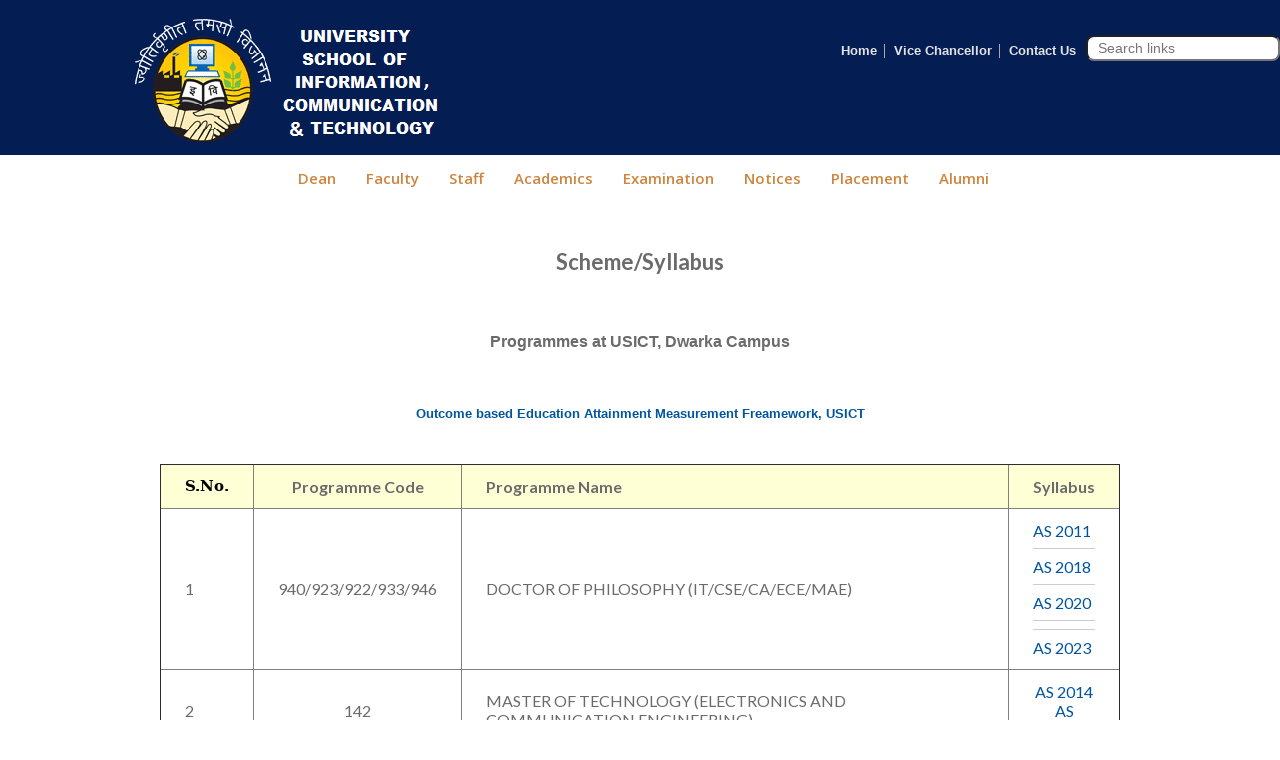

--- FILE ---
content_type: text/html
request_url: http://ipu.ac.in/usict/Scheme_Syllabus.php
body_size: 25364
content:
<head>
<style type="text/css">
.auto-style1 {
	color: #202124;
	letter-spacing: normal;
	background-color: #FFFFFF;
}
.auto-style2 {
	text-align: center;
}
 p.MsoNormal
	{margin-top:0cm;
	margin-right:0cm;
	margin-bottom:10.0pt;
	margin-left:0cm;
	line-height:115%;
	font-size:11.0pt;
	font-family:"Calibri","sans-serif";
	}
.auto-style4 {
	text-align: center;
	font-weight: bold;
}
.auto-style5 {
	font-weight: bold;
}
.auto-style21 {	text-align: center;
}
.auto-style21 {	text-align: center;
}
.auto-style21 {	text-align: center;
}
.auto-style21 {	text-align: center;
}
</style>
</head>

<!DOCTYPE html>
<html lang="en">
<head>
<meta http-equiv="Content-Type" content="text/html; charset=utf-8" />
<meta name="viewport" content="width=device-width, initial-scale=1.0, maximum-scale=1.2, user-scalable=yes" />
<meta name="format-detection" content="telephone=no" />
<link rel="stylesheet" type="text/css" href="../style/css/style.css" media="all">
<link rel="stylesheet" type="text/css" href="../style/css/cult.css" media="all">
<link rel="stylesheet" href="../style/css/menuzord_uss.css" type="text/css">
<link rel="stylesheet" href="../style/css/responsive.css" type="text/css">
<link rel="stylesheet" type="text/css" href="../style/css/uss.css">
<link rel="stylesheet" href="http://maxcdn.bootstrapcdn.com/font-awesome/4.3.0/css/font-awesome.min.css"/>
<link rel="stylesheet" href="../style/css/table_layout.css" type="text/css">
<link rel="shortcut icon" href="../style/head_foot_img/favicon.ico" type="image/x-icon">
<link rel="icon" href="../style/head_foot_img/favicon.ico" type="image/x-icon">
</head>
<script type="text/javascript" src="../style/scripts/html5.js"></script>
<script type="text/javascript" src="../style/scripts/jquery.js"></script>
<script type="text/javascript" src="../style/scripts/button.js"></script>
<script type="text/javascript" src="../style/scripts/head.js"></script>
<script type="text/javascript" src="../style/scripts/contact_us.js"></script>

    <script type="text/javascript">
var $jq = jQuery.noConflict();
</script>
<script src="../style/scripts/jquery.min(1).js" type="text/javascript"></script>
    <script type="text/javascript">
        var $jq19 = jQuery.noConflict();  
    </script>
	<script type="text/javascript" src="../style/scripts/menuzord.js"></script>
	<script type="text/javascript">
		$jq19(document).ready(function(){
			$jq19("#menuzord").menuzord({
				align: "right"
			});
		});
	</script>
    <script type="text/javascript">
        var jq15 = jQuery.noConflict(true);  
    </script>
        <script type="text/javascript" src="../engine0/jquery.js"></script>
    
    
    
        
      <title>USICT, GGSIPU</title>
      
    </head>
    <body >  
     <div id="header_above_swoosh_container">
    <!-- ## Top Navigation ## -->
    
    <!-- Google Tag Manager -->
    <div id="background_header"> 
     
    <!-- Set wordmark and section id --> 
        <div id="header"> 
        
        
         <!-- Google CSE Search Box Begins -->
	<div id="searchBox" >
		<div>
		<form id="cse-search-box">
		        <input type="text" class="tftextinput2" size="20" maxlength="20" placeholder="Search links"  onkeyup="showResultuss(this.value)">
		</form>
		<div id="wrapper" class="force-overflow" style="display:none">
	</div>	
     </div>
     </div>	 
        
    
    <!-- Google CSE Search Box Ends -->
    
    
     
        <div id="utilities_top" > 
        
            <ul id="utility_top"><li><a href="../" >Home</a></li>
           <li><a href="../VC.php">Vice Chancellor</a></li>
            <li class="last"><a href="../Contact_Us.php" onclick="">Contact Us</a></li> 
            
            <!-- Set Search box -->  
          </ul> 
           </div> 
    
    
          
          
          
        </div><!-- end header -->  
    </div><!-- end background header --> 
     
    <!-- Set Menu Background --> 
    <div id="menu_background"> 
     
    <!-- Set the primary navigation --> 
    <div id="menu_container"> 
     
        <div id="menu" style="margin-top:40px"> 
        <div id="header_logo">
                <a id="ipu_home" href="../"><img src="../style/head_foot_img/220px-usictGuru_Gobind_Singh_Indraprastha_University12.png" alt="" class="ipu-logo" alt="ipu-logo"></a>			
            </div>
            
            <div id="menuzord" class="menuzord red">
				<a href="javascript:void(0)" class="menuzord-brand">Menuzord</a>
				<ul class="menuzord-menu">
					<li><a href="https://smrth.in/?Dr0">Dean</a>
						
					</li>
					<!--- -----------------
					<li><a href="javascript:void(0)">Faculty</a>
						<div class="megamenu" style="border-radius: 15px;">
							<div class="megamenu-row">
								<div class="col12">
									<ul>
										<li><a class="hvr-underline-from-center" href="Professors.php">Professors</a></li>
										<li><a class="hvr-underline-from-center" href="Associate_Professors.php">Associate Professors</a></li>
										<li><a class="hvr-underline-from-center" href="Assistant_Professors.php">Assistant Professors</a></li>
									</ul>
								</div>
							</div>
						</div>
					</li>   ----------------- -->
					
					<li><a href="usictsfacultymain.php">Faculty</a>
					<li><a href="Technical_staff.php">Staff</a>
					</li>
					
					<li><a href="javascript:void(0)">Academics</a>
						<div class="megamenu" style="border-radius: 15px;">
							<div class="megamenu-row">
								<div class="col12">
									<ul>
										<li><a class="hvr-underline-from-center" href="bos.php">BOS</a></li>
										<li><a class="hvr-underline-from-center" href="Programmes.php">Programmes</a></li>
										<li><a class="hvr-underline-from-center" href="Scheme_Syllabus.php">Scheme/Syllabus</a></li>
										<li><a class="hvr-underline-from-center" href="Laboratories.php">Laboratories</a></li>
										<li><a class="hvr-underline-from-center" href="Academic_Calendar.php">Academic Calender</a></li>
										<li><a class="hvr-underline-from-center" href="/research_usict.php">Research</a></li>
										<li><a class="hvr-underline-from-center" href="grants.php">Grants / Schemes</a></li>
                                    </ul>
								</div>
							</div>
						</div>
					</li>
					<li><a href="javascript:void(0)">Examination</a>
						<div class="megamenu" style="border-radius: 15px;">
							<div class="megamenu-row">
								<div class="col12">
									<ul>
										<li><a class="hvr-underline-from-center" href="../exam_notices.php">Examination Notices</a></li>
										<li><a class="hvr-underline-from-center" href="../exam_datesheet.php">Examination Datesheets</a></li>
										<li><a class="hvr-underline-from-center" href="http://164.100.158.135/ExamResults/ExamResultsmain.htm">Examination Results</a></li>
									</ul>
								</div>
							</div>
						</div>
					</li>
                    <li><a href="/notices_usict.php">Notices</a>
						
					</li>
					<li><a href="placement.php">Placement</a>
					</li>
					<li><a href="../alumni_usict.php">Alumni</a>
					</li>
				</ul>
			</div>


         
      </div>
        </div></div>
         <!-- end menu background --> 
    
     
     
    
      
      <!-- ## End Top Nav ## -->
      
      <!-- ** End Top Nav --> 
      
    
    
      
     
      </div>                <div style="clear:both"></div> 

<center><div class="table-box">
    <h2 class="heading1">Scheme/Syllabus</h2>
        
      
	  </div>


<strong>Programmes at USICT, Dwarka Campus<br><br><br></strong><br>
          <center><p><b><a href="/pubinfo2024/nt301023500 (5).pdf">Outcome based Education Attainment Measurement Freamework, USICT </a></b></p>
          <div class="table-box">
<table align="center" border="1">

	<tr bgcolor="#ffffd5">
		<td class="auto-style5">
		<span lang="EN-US" style="font-size:11.0pt;
line-height:115%;font-family:&quot;Cambria&quot;,&quot;serif&quot;;mso-fareast-font-family:&quot;Times New Roman&quot;;
mso-bidi-font-family:Calibri;color:black;mso-ansi-language:EN-US;mso-fareast-language:
EN-US;mso-bidi-language:AR-SA">S.No.</span></td>
		<td class="auto-style4">Programme Code </td>
		<td><b>Programme Name</b></td>
		<td class="auto-style4">Syllabus</td>
	</tr>
	<tr>
		<td>1</td>
		<td class="auto-style2">940/923/922/933/946</td>
		<td>DOCTOR OF PHILOSOPHY (IT/CSE/CA/ECE/MAE)</td>
		<td >
		<a href="/Syllabus/001_USICT/PHD_2011.pdf">AS 2011</a><hr>
		<a href="/Syllabus/001_USICT/PHD_2018.pdf">AS 2018</a><hr>
		<a href="/Syllabus/001_USICT/PHD_2020.pdf">AS 2020</a><hr>
		<!-- <a href="/Pubinfo2024/nt231023500%20(1).pdf">AS 2023</a>-->
			<hr>
		<a href	="/pubinfo2025/nt1808251217.pdf">AS 2023</a> 
			
		</td>
	</tr>
	<tr>
		<td>2</td>
		<td class="auto-style2">142</td>
		<td>MASTER OF TECHNOLOGY (ELECTRONICS AND COMMUNICATION ENGINEERING)</td>
		<td class="auto-style2">
		<span lang="en-in">
		<a href="/Syllabus/001_USICT/MTECH_2014.pdf">
		AS 2014</a></span><br><a href="/Pubinfo2022/syllMTech130423.pdf">AS 2022-23</a></td>
	</tr>
	<tr>
		<td>3</td>
		<td class="auto-style2">187</td>
		<td>MASTER OF TECHNOLOGY (ROBOTICS AND AUTOMATION)</td>
		<td class="auto-style2">
		<span lang="en-in">
		<a href="/Syllabus/001_USICT/187_2015.pdf">
		AS 2015</a></span><br><a href="/Pubinfo2022/syllMTech130423.pdf">AS 2022-23</a></td>
	</tr>
	<tr>
		<td>4</td>
		<td class="auto-style2">048</td>
		<td>MASTER OF TECHNOLOGY (COMPUTER SCIENCE AND ENGINEERING)</td>
		<td class="auto-style2">
		<span lang="en-in">
		<a href="/Syllabus/001_USICT/MTECH_2014.pdf">
		AS 2014</a></span><br><a href="/Pubinfo2022/syllMTech130423.pdf">AS 2022-23</a></td>
	</tr>
	<tr>
		<td>5</td>
		<td class="auto-style2">053</td>
		<td>MASTER OF TECHNOLOGY (INFORMATION TECHNOLOGY)</td>
		<td class="auto-style2">
		<span lang="en-in">
		<a href="/Syllabus/001_USICT/MTECH_2014.pdf">
		AS 2014</a></span><br><a href="/Pubinfo2022/syllMTech130423.pdf">AS 2022-23</a></td>
	</tr>
	<tr>
		<td>6</td>
		<td class="auto-style2">045</td>
		<td>MASTER OF COMPUTER APPLICATIONS (SOFTWARE ENGINEERING)</td>
		<td class="auto-style2">
		<p align="center"><span lang="EN-US">
		<a href="/Syllabus/001_USICT/045_2010.pdf">
		<span lang="en-in">
		AS 2010</span></a></span></p>
		<span lang="EN-US">
		<a href="/Syllabus/001_USICT/045_2020.pdf">
		<span lang="en-in">
		AS 2020</span></a></span></td>
	</tr>
	<tr>
	  <td>7</td>
	  <td class="auto-style2">045</td>
	  <td>MASTER OF COMPUTER APPLICATIONS (SOFTWARE ENGINEERING)<br>
      w.e.f 2025 (Two Years)</td>
	  <td class="auto-style2"><a href="/pubinfo2025/nt060825532600 (11).pdf">AS 2025</a></td>
    </tr>
	<tr>
	  <td>8</td>
	  <td class="auto-style2">015</td>
		<td>B.Tech/M.Tech (INFORMATION TECHNOLGY) (DUAL DEGREE)</td>
		<td class="auto-style2">
		<p align="center"><span lang="EN-US">
		<a href="/Syllabus/001_USICT/015_2009.pdf">
		<span lang="en-in">
		AS 2009</span></a></span></p>
		<a href="/Pubinfo2024/nt261223100.pdf ">AS 2021</a></td>
	</tr>
	<tr>
	  <td>9</td>
	  <td class="auto-style2">032</td>
		<td>B.Tech/M.Tech (COMPUTER SCIENCE ENGINEERING) (DUAL DEGREE)</td>
		<td class="auto-style2">
		<p align="center"><span lang="EN-US">
		<a href="/Syllabus/001_USICT/032_2009.pdf">
		<span lang="en-in">
		AS 2009</span></a></span></p>
		<a href="/Pubinfo2024/nt261223100.pdf ">AS 2021</a></td>
	</tr>
	<tr>
	  <td>10</td>
	  <td class="auto-style2">128</td>
		<td>B.Tech/M.Tech (ELECTRONICS AND COMMUNICATIONS ENGINEERING) (DUAL 
		DEGREE)</td>
		<td class="auto-style2">
		<p align="center"><span lang="EN-US">
		<a href="/Syllabus/001_USICT/128_2012.pdf">
		<span lang="en-in">
		AS 2012</span></a></span></p>
		<a href="/Pubinfo2024/nt261223100.pdf ">AS 2021</a></td>
	</tr>
	<tr>
	  <td>11</td>
	  <td class="auto-style2">248</td>
		<td>MASTER OF TECHNOLOGY (COMPUTER SCIENCE AND ENGINEERING (WEEKEND)</td>
		<td class="auto-style2">
		<span lang="EN-US">
		<a href="/Syllabus/001_USICT/MTECH_2014.pdf">
		<span lang="en-in">
		AS 2014</span></a></span></td>
	</tr>
	<tr>
	  <td>12</td>
	  <td class="auto-style2">042</td>
		<td>MASTER OF TECHNOLOGY (ELECTRONICS AND COMMUNICATION ENGINEERING) 
		(WEEKEND)</td>
		<td class="auto-style2">
		<span lang="EN-US">
		<a href="/Syllabus/001_USICT/MTECH_2014.pdf">
		<span lang="en-in">
		AS 2014</span></a></span></td>
	</tr>
	<tr>
	  <td>13</td>
	  <td class="auto-style2">015 / 032 / 128</td>
	  <td>B.Tech. /M.Tech. (Dual Degree) for 1st Year Common Scheme and Syllabus, 2nd year Scheme, and Framework of Scheme for higher semesters (3rd year and 4th year) (w.e.f. AS 2024-25)</td>
	  <td class="auto-style2"><a href="/syllabus/syllbteck070825.pdf">AS 2024</a><br>
      (07-08-25)</td>
    </tr>
	<tr>
	  <td>14</td>
	  <td class="auto-style2">142 / 187 / 048 / 053</td>
	  <td>M.Tech. (CSE/IT/ECE/R&amp;A) (1st &amp; 2nd Year)<br>
      w.e.f. 2022-23</td>
	  <td class="auto-style2"><p><a href="/syllabus/syllmtech070825.pdf">AS 2022</a><br>
      (07-08-25)</p></td>
    </tr>
	<tr>
	  <td>15</td>
	  <td class="auto-style2">&nbsp;</td>
	  <td>B.Tech. Programmes w.e.f. 2025-26</td>
	  <td class="auto-style2"><a href="/btech2025.php">AS 2025</a></td>
    </tr>
	<tr>
	  <td>16</td>
	  <td class="auto-style2">142 / 187 / 048 / 053</td>
	  <td>M.Tech. (CSE/IT/ECE/R&amp;A) wef. 2025-26</td>
	  <td class="auto-style2"><a href="/syllabus/Final M.Tech 2025-26.pdf">AS 2025</a></td>
    </tr>
	<!------------
	<tr>
		<td>12</td>
		<td class="auto-style2">&nbsp;</td>
		<td>M.Tech. (Two Degree Programme, 1st &amp; 2nd Year)</td>
		<td>
		<a href="/Pubinfo2022/nt2709220204.pdf">AS 2022-23</a></td>
	</tr>
	<tr>
		<td>&nbsp;</td>
		<td class="auto-style2">&nbsp;</td>
		<td>&nbsp;</td>
		<td>
		&nbsp;</td>
	</tr>--------------->
	</table>
<br><br>
</div>

<strong>Programmes in Affiliated Institutions under the aegis of University School 
	of Studies</strong><br>

          <center><div class="table-box">
        
      
	  <table border="1">
		<tbody>
	<tr > 
    <th scope="col"><div align="center">S.No.</div></th>
    <th scope="col">Programme Details </th>
    <th colspan="2" scope="col">FileFormat</th>
    <th scope="col">Uploading /<br>
      Updation</th>
  </tr>
  
			<tr>
     <th bgcolor="#ffffd5" colspan="5" scope="row"><div align="center">B.Voc. Programmes 
		 (Affiliated)</div></th>  		  </tr>
			<tr>
    <td scope="row"><div align="center">1</div></td>
    <td> <strong>B.Voc. Programme</strong></td>
    <td><a href="/BVocSyllbusMain.php">HTM</a></td>
    <td>&nbsp;</td>
    <td align=center>11-08-16</td>
  		  </tr>
  		    <tr>
    <th  colspan="5" scope="row"><div align="center">M.Voc. Programme 
		(Affiliated)</div></th>
  		    </tr>
			<tr>
    <td scope="row" style="height: 23px"><div align="center">1</div></td>
    <td style="height: 23px"> 
	<span style="color: rgb(32, 33, 36); font-style: normal; font-variant-ligatures: no-contextual; font-variant-caps: normal; font-weight: 400; letter-spacing: normal; orphans: 2; text-align: start; text-indent: 0px; text-transform: none; white-space: normal; widows: 2; word-spacing: 0px; -webkit-text-stroke-width: 0px; background-color: rgb(255, 255, 255); text-decoration-style: initial; text-decoration-color: initial; display: inline !important; float: none;">
	Scheme &amp; Syllabus of </span><span class="auto-style1">M.Voc Interior 
	Design</span></td>
    <td style="height: 23px"><a href="/Pubinfo2019/n011019%20(3).pdf">PDF</a></td>
    <td style="height: 23px">&nbsp;</td>
    <td align=center style="height: 23px">01-10-19</td>
  		    </tr>
			<tr>
    <td scope="row"><div align="center">2</div></td>
    <td style="height: 23px"> 
	Syallbus of M.Voc. Interior Design</td>
    <td style="height: 23px"><a href="Syllmvocinteriord241220.pdf">PDF</a></td>
    <td style="height: 23px">&nbsp;</td>
    <td align=center style="height: 23px">24-12-20</td>
  		    </tr>
			<tr>
    <td scope="row"><div align="center">3</div></td>
    <td style="height: 23px"> 
	<span style="color: rgb(32, 33, 36); font-style: normal; font-variant-ligatures: no-contextual; font-variant-caps: normal; font-weight: 400; letter-spacing: normal; orphans: 2; text-align: start; text-indent: 0px; text-transform: none; white-space: normal; widows: 2; word-spacing: 0px; -webkit-text-stroke-width: 0px; background-color: rgb(255, 255, 255); text-decoration-style: initial; text-decoration-color: initial; display: inline !important; float: none;">
	Scheme &amp; Syllabus of </span><span class="auto-style1">M.Voc Automobile 
	Technology</span></td>
    <td style="height: 23px"><a href="MVOC-AT120719.pdf">PDF</a></td>
    <td style="height: 23px"></td>
    <td align=center style="height: 23px">12-07-19</td>
  		    </tr>
			<tr>
    <td scope="row"><div align="center">4</div></td>
    <td> 
	<span style="color: rgb(32, 33, 36); font-style: normal; font-variant-ligatures: no-contextual; font-variant-caps: normal; font-weight: 400; letter-spacing: normal; orphans: 2; text-align: start; text-indent: 0px; text-transform: none; white-space: normal; widows: 2; word-spacing: 0px; -webkit-text-stroke-width: 0px; background-color: rgb(255, 255, 255); text-decoration-style: initial; text-decoration-color: initial; display: inline !important; float: none;">
	Scheme &amp; Syllabus of </span><span class="auto-style1">M.Voc Software 
	Development</span></td>
    <td><a href="MVOC-SD120719.pdf">PDF</a></td>
    <td>&nbsp;</td>
    <td align=center>12-07-19</td>
  		    </tr>
  		  <tr>
    <th  colspan="5" scope="row"><div align="center"><strong>B.Tech. 
        / M.Tech.&nbsp; Programme (Affiliated)</strong></div></th>
  		  </tr>
			<tr>
    <td scope="row"><div align="center">1</div></td>
    <td> B.Tech.&nbsp; (w.e.f. 2015-16 onwards)</td>
    <td><a href="syllbusbtech060315.php">HTM</a></td>
    <td>&nbsp;</td>
    <td align=center>06-03-17</td>
  		    </tr>
			<tr>
    <td scope="row"><div align="center">2</div></td>
    <td> B.Tech. (w.e.f. 2013-14)<br>/ M.Tech. (Tool) (w.e.f. 2014-15)</td>
    <td><a href="syllbusbtechmain.php">HTM</a></td>
    <td>&nbsp;</td>
    <td align=center>&nbsp;</td>
  		  </tr>
			<tr>
    <td scope="row" class="auto-style2">3</td>
    <td> Scheme / Syllabus for B.Tech. (Except CS) (Offered in Affiliated Institutes) w.e.f. 
	2021-22 </td>
    <td><a href="/Pubinfo2022/syllBTechAff130423.pdf">PDF</a></td>
    <td>&nbsp;</td>
    <td align=center>18-10-23</td>
  		  </tr>
			<tr>
			  <td scope="row" class="auto-style2">4</td>
			  <td> Scheme / Syllabus for B.Tech. (CS) (Offered in Affiliated Institutes) w.e.f. 
			    2023-24 </td>
			  <td><a href="/Pubinfo2024/syllbtechcs2023aff.pdf">PDF</a></td>
			  <td>&nbsp;</td>
			  <td align=center>02-01-24</td>
		  </tr>
			<tr>
			  <td scope="row" class="auto-style2">5</td>
			  <td>Revised syllabus of Data Structure &amp; Data Science Lab[ CIE-405T &amp; MAO-417T ]</td>
			  <td><a href="/Syllabus/001_USICT/300824/-Revised syllabus of CIE-405T & MAO-417T.pdf">PDF</a></td>
			  <td>&nbsp;</td>
			  <td align=center>30-08-24</td>
		  </tr>
			<tr>
			  <td scope="row" class="auto-style2">6</td>
			  <td>B.Tech. w.e.f. 2025-26</td>
			  <td><a href="/Pubinfo2025/nt040825531 (6).pdf">PDF</a></td>
			  <td>&nbsp;</td>
			  <td align=center>04-08-25</td>
		  </tr>
			<tr>
			  <td scope="row" class="auto-style2">7</td>
			  <td> B.Tech. (Computer Science and Applied Mathematics)</td>
			  <td><a href="/pubinfo2025/nt060825642 (2).pdf">PDF</a></td>
			  <td>&nbsp;</td>
			  <td align=center>06-08-25</td>
		  </tr>
		   <tr>
		     <th bgcolor="#ffffd5" colspan="5" scope="row"><div align="center">MCA (Dual Degree) 
		     Programme (Affiliated)</div></th>
	      </tr>
		   <tr>
		     <td scope="row" align="center">1</td>
		     <td>MCA (DD)<br>
		       <em>(w.e.f Batch 2014 onwards) </em></td>
		     <td><a href="syllmcadd310714.pdf">PDF</a></td>
		     <td><a href="syllmcadd310714.doc">DOC</a></td>
		     <td align=center>31-07-14</td>
	      </tr>
			<tr>
			  <td scope="row" align="center">2</td>
			  <td>MCA (wef 2025-26) Two Years</td>
			  <td><a href="/syllabus/syllmcaaff050825900p.pdf">PDF</a></td>
			  <td>&nbsp;</td>
			  <td align=center>05-08-25</td>
		  </tr>
 <tr> 
   <th bgcolor="#ffffd5" colspan="5" scope="row"><div align="center">Courses in 
     Affiliated Institutes (Affiliated)</div></th>
 </tr>
  <tr>
    <td scope="row" align="center">1</td>
    <td>BCA, 4 Year Curriculum and Scheme</td>
    <td><a href="syll4yrBCA240124.pdf">PDF</a></td>
    <td>&nbsp;</td>
    <td align=center>24-01-24</td>
  </tr>

  <tr>
    <td scope="row" align="center">2</td>
    <td>BCA Syllabus First Year</td>
    <td><a href="syllBCA1styr240124.pdf">PDF</a></td>
    <td>&nbsp;</td>
    <td align=center>24-01-24</td>
  </tr>

  <tr>
    <td scope="row" align="center">3</td>
    <td>BCA <em><br>(w.e.f Batch 2011-12 onwards) </em>   </td>
    <td><a href="/Pubinfo2019/syllbca191011160419.pdf">PDF</a></td>
    <td>&nbsp;</td>
    <td align=center>-</td>
  </tr>

  <tr>
    <td scope="row" align="center">4</td>
    <td>MCA<br><em>(w.e.f Batch 2010-11 onwards) </em>   </td>
    <td><a href="/Pubinfo2019/affmca260710160416.pdf">PDF</a></td>
    <td>&nbsp;</td>
    <td align=center>-</td>
  </tr>

  <tr>
    <td scope="row" align="center">5</td>
    <td>MCA <br>w.e.f. Batch 2020-21</td>
    <td><a href="syllmca2years171220.pdf">PDF</a></td>
    <td>-</td>
    <td align=center>17-12-20</td>
  </tr>

  <tr>
    <td scope="row" align="center">6</td>
    <td>
	BCA (w.e.f. 2021-22)</td>
    <td><a href="/Pubinfo2022/nt2709220202.pdf">PDF</a></td>
    <td>&nbsp;</td>
    <td align=center>18-10-23</td>
  </tr>
  <tr>
    <td scope="row" align="center">7</td>
    <td>BCA (w.e.f 2024-25)</td>
    <td><a href="/Pubinfo2025/nt040825531 (5).pdf">PDF</a></td>
    <td>&nbsp;</td>
    <td align=center>04-08-25</td>
  </tr>
  <tr>
    <td scope="row" align="center">8</td>
    <td>BCA (w.e.f 2025-26)</td>
    <td><a href="/Pubinfo2025/nt040825531 (7).pdf">PDF</a></td>
    <td>&nbsp;</td>
    <td align=center>04-08-25</td>
  </tr>

        </tbody>
	  </table>
<br/>
    </td></tr></tbody></table>
           </div>
          </center>

    
        
    <!-- ## Footer ## -->
    
        <div id="background_footer"> 
     
    <!-- Set Footer Container --> 
     
            <div id="footer_container"> 
            
            
            
                 <div id="footer_utility"> 
                 
                    <ul id="utility"> <li><a href="#" onclick="">Conditions of Use</a></li> 
                        <li><a class="cbIframe cboxElement" href="#" target="_blank" onclick=javascript:void window.open('../feedback/Popup Form.html','1430475000734','width=400,height=500,toolbar=0,menubar=0,location=0,status=1,scrollbars=1,resizable=1,left=0,top=0');return false;>Feedback</a></li> 
                        <li><a href="#" class="cbIframe cboxElement" onclick="">Accessibility</a></li>
                        <li><a href="#" class="cbIframe cboxElement" onclick="">Privacy</a></li>   
                        <li><a href="#" onclick="">Careers</a></li>
                        <li class="last"><a href="#" onclick="">Library</a></li> 
                    </ul>
                    <div id="copyright"> 
                <p>&copy; 2015 GURU GOBIND SINGH INDRAPRASTHA UNIVERSITY. All rights reserved.</p> 
                </div>
                 </div><!-- End Left footer content --> 
              
    <!-- Social Media icons courtesy of Icon Dock: http://icondock.com --> 
     
                <div id="icons">   
                     <ul> 
                        <li><a target="_blank" href="">
                       <img src=""  style="display: none !important;"> &nbsp;</a></li>
                       <li><a target="_blank" href="">
                       <img src=""  style="display: none !important;"> &nbsp;</a></li>
                       <li><a target="_blank" href="iconosquare.com/tag/ggsipu">
                       <img src="./Website/instagram_circle.png" > &nbsp;</a></li>
                       <li><a target="_blank" href="http://www.youtube.com/">
                       <img src="./Website/youtube_circle.png" > &nbsp;</a></li>
                       <li><a target="_blank" href="https://twitter.com/ggsipu">
                       <img src="./Website/linkedin_circle.png" > &nbsp;</a></li>
                        
                       
                    </ul> 
                    <div class="clearfix"></div>
                </div><!-- End Social Media icons-->  
            <div class="clearfix"></div>
            </div><!-- End Footer Container --> 
        
        <div class="clearfix"></div>
        
        </div>
        
      </div>
</body>
</html>


--- FILE ---
content_type: text/css
request_url: http://ipu.ac.in/style/css/style.css
body_size: 8214
content:


/* search box*/

	.tftextinput2{
		margin: 0;
		padding: 3px 10px;
		font-family: Arial, Helvetica, sans-serif;
		font-size:14px;
		color:#666;
		border-radius: 8px 8px;
	}


.force-overflow
{
	border-radius: 8px 8px;
	border:2px solid #000000;
	max-height: 120px;
	float: left;
	height: 150px;
	width: 165px;
	background: #F5F5F5;
	overflow-y: scroll;
}

#wrapper
{
	link: #000000 !important;
	text-align: center;
	background:#ffffff;
	color: 000000;
	z-index:1;
	position:absolute;
	height: auto ;
	width:190px;
	margin-left:2px;
	
}

#wrapper::-webkit-scrollbar-track
{
	-webkit-box-shadow: inset 0 0 6px rgba(0,0,0,0.3);
	background-color: #F5F5F5;
	border-radius: 10px;
}

#wrapper::-webkit-scrollbar
{
	width: 10px;
	background-color: #F5F5F5;
}

#wrapper::-webkit-scrollbar-thumb
{
	border-radius: 10px;
	background-image: -webkit-gradient(linear,
									   left bottom,
									   left top,
									   color-stop(0.44, rgb(122,153,217)),
									   color-stop(0.72, rgb(73,125,189)),
									   color-stop(0.86, rgb(28,58,148)));
}
/* search box*/

html,body{padding:0;margin:0;border:0;outline:none;}
.clearfix,clearfix:before,.clearfix:after{clear:both;}
.clearfix:before,.clearfix:after{content:'';height:0;display:block;}
.col3 li{padding-bottom: 10px;}
.col4 li{padding-bottom: 10px;}
.col6 li{padding-bottom: 10px;}
.col12 li{padding-bottom: 10px;}

/*Alert Box*/
#alert_box{border:2px; width: 245px; height:290px;}
/* Vice chancellor*/
/*
#vc_photo{
        height:auto;float:left; width:20%; margin-top:100px; text-align:center;
    }
    #vc_img{
        height:250px;width:200px;
    }
    #vc_text{
        float:left;width:60%; height:auto; position:relative; margin-left:70px; margin-top:50px; font-size:20px; font-family:Baskerville, 'Palatino Linotype', Palatino, 'Century Schoolbook L', 'Times New Roman', serif; text-align: justify;
    }*/
@media screen and (min-width:985px){
#vc_photo{
        height:auto;float:left; width:20%; margin-top:100px; text-align:center;
    }
    #vc_img{
        height:250px;width:200px;
    }
    #vc_text{
        float:left;width:60%; height:auto; position:relative; margin-left:70px; margin-top:50px; font-size:20px; font-family:Baskerville, 'Palatino Linotype', Palatino, 'Century Schoolbook L', 'Times New Roman', serif; text-align: justify;
    }
}	
@media screen and (max-width:984px){
#vc_photo{
        height:auto; margin-top:100px; text-align:center;
    }
    #vc_img{
        height:250px;width:200px;
    }
    #vc_text{
        height:auto; position:relative; margin-left:20px; margin-right:20px; margin-top:50px; font-size:20px; font-family:Baskerville, 'Palatino Linotype', Palatino, 'Century Schoolbook L', 'Times New Roman', serif; text-align: justify;
    }
}
@media screen and (min-width:985px){
#uss_dean_image{
float:left; position:relative; margin-left:100px;margin-top:25px;
}
#uss_dean_info{
height:450px; width:750px; float:left;position:relative; margin-left:50px; font-size:20px;
}
#uss_dean_text{
font-size:20px; width:1100px; margin-left:100px; 

}
}	
@media screen and (max-width:984px){

#uss_dean_image{
margin:25px;
}
#uss_dean_info{
margin:20px; font-size:20px line-height:1.6;
}

#uss_dean_text{
font-size:20px;
line-height: 1.6;
margin: 20px;
}

}
@media screen and (min-width:985px){

#first{
display:table;
}
#tablemob{
display:none;
}
}
@media screen and (max-width:984px){
#first{
display:none;
}
#tablemob{
display:table;
}
}	

@media 
only screen and (max-width: 760px),
(min-device-width: 768px) and (max-device-width: 1024px)  {

	
	table, thead, tbody, th, td, tr { 
		display: block; 
	}
	
	
	thead tr { 
		position: absolute;
		top: -9999px;
		left: -9999px;
	}
	
	tr { border: 1px solid #ccc; }
	
	td { 
		
		border: none;
		
		position: relative;
		padding-left: 50%; 
	}
	
	td:before { 
		
		position: absolute;
		top: 6px;
		left: 6px;
		width: 45%; 
		padding-right: 10px; 
		white-space: nowrap;
	}

}
	
/* Underline From Center */
.hvr-underline-from-center {
  display: inline-block;
  vertical-align: middle;
  -webkit-transform: translateZ(0);
  transform: translateZ(0);
  box-shadow: 0 0 1px rgba(0, 0, 0, 0);
  -webkit-backface-visibility: hidden;
  backface-visibility: hidden;
  -moz-osx-font-smoothing: grayscale;
  position: relative;
  overflow: hidden;
}
.hvr-underline-from-center:before {
  content: "";
  position: absolute;
  z-index: -1;
  left: 50%;
  right: 50%;
  bottom: 0;
  background: #2098d1;
  height: 2px;
  -webkit-transition-property: left, right;
  transition-property: left, right;
  -webkit-transition-duration: 0.3s;
  transition-duration: 0.3s;
  -webkit-transition-timing-function: ease-out;
  transition-timing-function: ease-out;
}
.hvr-underline-from-center:hover:before, .hvr-underline-from-center:focus:before, .hvr-underline-from-center:active:before {
  left: 0;
  right: 0;
}


#skip { left: -10000px; overflow: hidden; width: 1px; position: absolute; top: auto; height: 1px}

#background_header { 

height: 40px}

#header {padding-right: 0px; padding-left: 0px; padding-bottom: 0px; margin: 0px auto; width: 960px; padding-top: 0px}

#utilities_top 

{float: right; width: auto}

ul#utility_top {float: left; margin: 7px 0px 0px; width: 310px}

ul#utility_top li {border-right: #a8a8a8 1px solid; 

padding-right: 7px; display: inline; padding-left: 5px; font-size: 0.95em; padding-bottom: 0px; padding-top: 0px; list-style-type: none}

ul#utility_top 

li.last {border-right-width: 0px}

ul#utility_top li a span.blue { font-weight: bold; color: #0055a0}

ul#utility_top li a:hover span.blue {font-weight: 

bold; color: #76beee}

ul#utility_top li a {color: #4d4d4d; text-decoration: none; border-bottom-style: none}

ul#utility_top li a:hover {color: 

#76beee; }

#form {padding-right: 5px; padding-left: 0px; float: left; padding-bottom: 0px; width: auto; padding-top: 

4px}

#breadcrumbs {margin: 0px auto; width: 960px}

p.breadcrumbs {padding-right: 0px; padding-left: 0px; font-size: 0.6em; padding-bottom: 5px; 

padding-top: 5px}

p.breadcrumbs a {border-bottom-style: none}

p.breadcrumbs a:visited {border-bottom-style: none}

p.breadcrumbs a:hover 

{}

#logo a {float: left; width: 207px; border-bottom-style: none}

#logo a:visited {float: left; width: 207px; 

border-bottom-style: none}

#menu #globalnav {float: right; margin: 18px 0px 15px; width: auto}

#globalnav ul { padding-right: 0px; padding-left: 0px; 

padding-bottom: 0px; padding-top: 10px; list-style-type: none}

#menu #globalnav ul li.top a {  padding-right: 0px; padding-left: 35px; font-weight: 

bold; font-size: 15px; padding-bottom: 0px; color: #6b6b6b; padding-top: 0px; text-decoration: none; border-bottom-style: none}

#menu #globalnav ul 

li.top {float: left; width: auto}

#menu #globalnav ul li#programscourses a:hover {color: #0055a0}

#menu_container {border-top-width: 0px; 

border-left-width: 0px; border-bottom-width: 0px; margin: 0px auto; width: 960px; border-right-width: 0px}

#menu_background {}

#menu {clear: both; width: auto}

#menu ul {padding-right: 0px; padding-left: 0px; padding-bottom: 0px; margin: 0px; padding-top: 0px; font-size:14px;}

#menu li 

{display: block; float: left; list-style-type: none; position: relative}

ul#topnav li .sub {padding-right: 20px; display: none; padding-left: 20px; 

left: -440px; float: left; padding-bottom: 20px; padding-top: 20px; position: absolute; top: 5px}

.globalmenu_background {border-right: #909090 1px 

solid; border-top: #909090 1px solid; filter: progid:dximagetransform.microsoft.shadow(strength=4, direction=135, color='#a5a5a5'); margin-bottom: 

100px; padding-bottom: 20px; overflow: auto; border-left: #909090 1px solid; width: 960px; border-bottom: #909090 1px solid; background-color: #fff; 

-webkit-border-radius: 4px; -moz-border-radius: 4px; -moz-box-shadow: 5px 5px 6px #a5a5a5; -webkit-box-shadow: 5px 5px 6px #a5a5a5; box-shadow: 5px 5px 

6px #a5a5a5; -ms-filter: "progid:dximagetransform.microsoft.shadow(strength=4, direction=135, color='#a5a5a5')"}

.globalmenu_background h2 

{padding-right: 0px; padding-left: 0px; font-weight: bold; font-size: 1em; padding-bottom: 8px; margin: 0px 0px 4px; text-transform: uppercase; color: 

#76beee; padding-top: 0px; border-bottom: #76beee 1px solid}

#menu #globalnav .globalmenu_background ul.globaldropdown {margin: 0px; width: 100%; 

list-style-type: none}

#menu #globalnav .globalmenu_background ul.globaldropdown li {padding-right: 0px; padding-left: 0px; padding-bottom: 5px; 

margin: 8px 0px 0px; width: 100%; padding-top: 0px;}

#menu #globalnav .globalmenu_background ul.globaldropdown li a 

{padding-right: 0px; display: block; padding-left: 0px; font-weight: normal; font-size: 1.4em; padding-bottom: 0px; padding-top: 0px; text-decoration: 

none; border-bottom-style: none}

#menu #globalnav .globalmenu_background ul.globaldropdown li a:hover {color: #0055a0; border-bottom-style: none}

.programscourses_1 {float: left; margin: 20px 0px 0px 35px; width: 270px}

.programscourses_2 {float: left; margin: 20px 0px 0px 40px; width: 270px}

.programscourses_3 {float: left; margin: 20px 0px 0px 40px; width: 270px}

#menu #globalnav .globalmenu_background .programscourses_1 

form#searchprograms {margin-top: 10px! important; display: block; height: 20px}

.programscourses_3 img {padding-right: 0px; display: block; 

padding-left: 0px; padding-bottom: 0px; margin: -10px 0px 0px; padding-top: 0px}

ul#aboutmeet {float: left; margin: 0px 30px 0px 0px; width: 115px}

ul#aboutmeet2 {float: left; margin: 0px 0px 30px; width: 115px}

ul#corporate {float: left; margin: 0px 30px 0px 0px; width: 140px}

ul#corporate2 

{float: left; margin: 0px 0px 30px; width: 140px}

p.button {padding-right: 20px; margin-top: 10px; padding-left: 20px; font-size: 0.85em; float: right; 

padding-bottom: 20px; width: 170px; padding-top: 20px; background-color: #0095d0; -webkit-border-radius: 4px; -moz-border-radius: 4px}

p.button a 

{font-weight: bold; text-transform: uppercase; color: #a7e5fd; text-decoration: none}

p.button a:hover {color: #fff}

ul#social li {display: block; 

float: left; width: auto; border-bottom-style: none}

ul#social li a {border-bottom-style: none}

ul#social li a:hover {border-bottom-style: none}

ul#social li#facebook a {padding-right: 0px; display: block; padding-left: 10px; background:no-repeat 0px 0px; 

padding-bottom: 0px; margin: 0px 0px 0px 10px; width: 24px; text-indent: -9999px; padding-top: 0px; height: 24px}

ul#social li#twitter a 

{padding-right: 0px; display: block; padding-left: 10px; background:no-repeat 0px 0px; padding-bottom: 0px; width: 

24px; text-indent: -9999px; padding-top: 0px; height: 24px}

ul#social li#youtube a {padding-right: 0px; display: block; padding-left: 10px; background: 

no-repeat 0px 0px; padding-bottom: 0px; width: 24px; text-indent: -9999px; padding-top: 0px; height: 24px}

ul#social 

li#rss a {padding-right: 0px; display: block; padding-left: 10px; background:no-repeat 0px 0px; padding-bottom: 0px; 

width: 24px; text-indent: -9999px; padding-top: 0px; height: 24px}

.about_1 {float: left; margin: 20px 0px 0px 40px; width: 220px}

.about_2 {float: 

left; margin: 20px 0px 0px 40px; width: 260px}

.about_3 {float: left; margin: 20px 0px 0px 40px; width: 310px}

#body_container {border-top: #a8a8a8 

1px solid; margin: 0px auto; width: 100%}
#body_container_table {border-top: #023B44 7px solid; margin: 0px auto; width: 100%}
#body_container_gallery 

{border-top: #ffffff 7px solid; margin: 0px auto; width: 100%}

#container,.container {clear: both; padding-right: 0px; padding-left: 0px; padding-bottom: 0px; 

margin: 0px auto; width: 960px; padding-top: 0; maring-top:15px;}

#left_column {padding-right: 0px; border-top: #a8a8a8 1px solid; padding-left: 0px; 

float: left; padding-bottom: 0px; margin: 0px 0px 50px; width: 220px; padding-top: 0px; margin-top:15px;}

#left_nav {padding-right: 0px; padding-left: 

0px; padding-bottom: 15px; padding-top: 5px; }

#right_column {padding-right: 0px; padding-left: 0px; float: right; padding-bottom: 0px; margin: 15px 

0px 50px; width: 220px; padding-top: 0px}
#right_column_short {padding-right: 0px; padding-left: 0px; float: right; padding-bottom: 0px; margin: 0px 0px 

50px; width: 220px; padding-top: 0px}
#front_right_column {padding-right: 0px; padding-left: 0px; float: right; padding-bottom: 0px; margin: 15px 0px 

50px; width: 220px; padding-top: 0px; margin-top:27px;}
#inner_right_column {padding-right: 0px; padding-left: 0px; float: right; padding-bottom: 0px; 

margin: 15px 0px 50px; width: 220px; padding-top: 0px; position:relative;left:-22px;margin-top:27px;}
#inner_left_column {padding-right: 0px; 

padding-left: 0px; float: right; padding-bottom: 0px; margin: 15px 0px 50px; width: 220px; padding-top: 0px; 

position:relative;left:-46px;margin-top:27px;}
#front_left_column {padding-right: 0px; padding-left: 0px; float: right; padding-bottom: 0px; margin: 

15px 0px 50px; width: 220px; padding-top: 0px; position:relative;left:-70px;margin-top:37px;}

#heading {margin-left: 240px;width: 720px; 

background:url("../images/theme/blue.jpg") repeat-x scroll left top #1160ab;}
#headingtable {margin-left: 240px;width: 720px; background: #045366;
      

  color:white;
        padding: 10px 7px 7px 23px;
}
#headingshort {margin-left: 20px;margin-bottom:13px;width: 480px; 

background:url("../images/theme/blue.jpg") repeat-x scroll left top #1160ab;float:left;}
#twocolumnbanner {margin-left: 240px;width: 720px; height: 

192px; background:url("../images/theme/blue.jpg") repeat-x scroll left top #1160ab;}
#twocolumnbannerII {margin-left: 240px;width: 720px; height: 228px; 

background:url("../images/backgroundtwocol.jpg") repeat-x scroll left top #1160ab;}
#twocolumnbannerIII {margin-left: 240px;width: 720px; height: 

268px;}

#heading h1 {color:#FFF; font-size:2em; font-weight:bold; line-height:1.15em; padding: 15px 20px 8px 20px;}
#headingshort h1 {color:#FFF; 

font-size:2em; font-weight:bold; line-height:1.15em; padding: 15px 20px 8px 20px;}
#twocol h1 {font-size:16px; color:#0055a0; font-weight:bold; 

line-height:1.15em; padding: 15px 0px 8px;
border-bottom: 1px solid #a8a8a8;
position:relative;
top:-12px;
}

#content {padding-right: 20px; 

padding-left: 20px; max-width: 520px; padding-bottom: 50px; margin: 0px 220px; padding-top: 15px}

p { padding-right: 0px; padding-left: 0px; 

font-weight: normal; font-size: 0.8em; padding-bottom: 10px; margin: 0px; line-height: 1.4em; font-family: 
arial, helvetica, 

sans-serif}
#front_right_column p, #inner_right_column p, #inner_left_column p, #front_left_column p, #right_column p { font-weight: normal; font-size: 

0.8em; margin: 0px; line-height: 1.4em; font-family: arial, helvetica, sans-serif;padding: 1 13px 10px;}

div.shade1 {padding-right: 10px; padding-left: 

10px; padding-bottom: 0px; margin: 0px; padding-top: 10px; background-color: #eaeaea}

div.shade2 {padding-right: 10px; padding-left: 10px; 

padding-bottom: 0px; margin: 0px; padding-top: 10px}

div.shade1 h4 {padding-right: 0px; padding-left: 0px; padding-bottom: 0px; padding-top: 0px}

div.shade2 h4 {padding-right: 0px; padding-left: 0px; padding-bottom: 0px; padding-top: 0px}

body {color: #6b6b6b; font-family: arial, helvetica, 

sans-serif; height: 100%}

p.heading {padding-right: 0px; padding-left: 0px; font-weight: normal; font-size: 0.95em; padding-bottom: 10px; margin: 0px; 

line-height: 1.4em; padding-top: 0px; font-family: arial, helvetica, sans-serif}
p.headingshort {padding-right: 0px; padding-left: 0px; font-weight: 

normal; font-size: 0.95em; padding-bottom: 10px; margin: 0px; line-height: 1.4em; padding-top: 0px; font-family: arial, helvetica, sans-serif}

p.image_caption {padding-right: 0px; padding-left: 0px; font-size: 0.75em; padding-bottom: 20px; padding-top: 0px; font-style: italic; text-align: 

right}

h1 {padding-right: 0px; padding-left: 0px; font-weight: bold; font-size: 1.65em; padding-bottom: 10px; margin: 0px; line-height: 1.1em; 

padding-top: 0px; font-family: arial, helvetica, sans-serif}

h1 a:visited {color: #400c5e; text-decoration: none}

h1 a:link {color: #400c5e; 

text-decoration: none}

h1 a:active {color: #400c5e; text-decoration: none}

h1 a:hover {color: #594196; text-decoration: underline}

h2.menu 

{padding-right: 0px; padding-left: 0px; font-weight: normal; font-size: 0.78em; padding-bottom: 5px; margin: 0px; text-transform: uppercase; color: 

#4d4d4d; line-height: 1.15em; padding-top: 0px}

h2.menu a {border-bottom-width: 0px; color: #6b6b6b; text-decoration: none}

h2.menu a:visited 

{border-bottom-width: 0px; color: #6b6b6b; text-decoration: none}

h2 a:hover {color: #0055a0; border-bottom: #0055a0 1px dotted}

h2 {padding-right:

0px; padding-left: 0px; font-weight: bold; font-size: 1.37em; padding-bottom: 10px; margin: 0px; line-height: 1.2em; padding-top: 8px}

h4 

{padding-right: 0px; padding-left: 0px; font-weight: bold; font-size: 0.85em; padding-bottom: 10px; margin: 0px; line-height: 1.3em; padding-top: 

8px}

h4 a:visited {color: #4d4d4d; text-decoration: none}

h4 a:link {color: #4d4d4d; text-decoration: none}

h4 a:active {color: #4d4d4d; 

text-decoration: none}

h4 a:hover {color: #594196; text-decoration: underline}

h3 {padding-right: 0px; padding-left: 0px; font-weight: normal; 

font-size: 1.1em; padding-bottom: 10px; margin: 0px; line-height: 1.25em; padding-top: 0px}

h3 a {color: #4d4d4d; text-decoration: none}

h3 a:visited 

{color: #4d4d4d; text-decoration: none}

h3 a:link {color: #4d4d4d; text-decoration: none}

h3 a:hover {color: #594196; text-decoration: underline}

sub 

{font-size: 0.75em; vertical-align: sub}

sup {font-size: 0.75em; vertical-align: super}

acronym {font-size: 0.75em}

abbr {font-size: 0.75em}

h5 

{border-right: #bec0c2 1px solid; padding-right: 11px; border-top: #bec0c2 1px solid; padding-left: 11px; font-weight: bold; font-size: 0.85em; 

background:repeat-x left top; padding-bottom: 8px; margin: 0px; 
border-left: #bec0c2 1px solid; color: #6b6b6b; 

line-height: 1.15em; padding-top: 8px; border-bottom: #bec0c2 1px solid; font-family: arial, helvetica, sans-serif; letter-spacing: 0.02em; 

-webkit-border-radius: 4px 4px 0px 0px; -moz-border-radius: 4px 4px 0 0;
height:15px;
}

#front_left_column h5, #inner_right_column h5, 

#inner_left_column h5 {border-right: #bec0c2 1px solid; padding-right: 11px; border-top: #bec0c2 1px solid; padding-left: 11px; font-weight: bold; 

font-size: 17px; background:  repeat-x left top; padding-bottom: 8px; margin: 0px; border-left: #bec0c2 1px solid; 

color: #0955a0; line-height: 1.15em; padding-top: 8px; border-bottom: #bec0c2 1px solid; font-family: arial, helvetica, sans-serif; letter-spacing: 

0.02em; -webkit-border-radius: 4px 0 4px 0; -moz-border-radius: 4px 4px 0 0;border-bottom-right-radius: 0px 0px;
border-bottom-left-radius: 0px 0px;
border-top-left-radius: 4px 4px;
border-top-right-radius: 4px 4px;

}
span.blue {font-weight: bold; color: #0055a0}
#front_right_column h5 

{color:#0955a0;font-size:17px;background: repeat-x left top; -webkit-border-radius: 4px 0 4px 0; -moz-border-radius: 

4px 4px 0 0; border-top-right-radius: 4px 4px;border-bottom-right-radius:0px 0px; }

h6 {border-right: #bec0c2 1px solid; padding-right: 11px; 

border-top: #bec0c2 1px solid; padding-left: 11px; font-weight: bold; font-size: 0.85em; background: url(../images/sidebarbg.png) repeat-x left top; 

padding-bottom: 8px; margin: 0px 0px 15px; border-left: #bec0c2 1px solid; color: #707079; line-height: 1.15em; padding-top: 8px; border-bottom: #bec0c2 

1px solid; font-family: arial, helvetica, sans-serif; -webkit-border-radius: 4px; -moz-border-radius: 4px}

h6 a:hover {color: #0055a0; 

border-top-style: none; border-right-style: none; border-left-style: none; border-bottom-style: none}

h6 a {display: block; color: #707079; 

border-top-style: none; border-right-style: none; border-left-style: none; text-decoration: none; border-bottom-style: none}

h6 a:visited {display: 

block; color: #707079; border-top-style: none; border-right-style: none; border-left-style: none; text-decoration: none; border-bottom-style: none}

blockquote {padding-right: 25px; padding-left: 28px; font-weight: normal; font-size: 14px; padding-bottom: 10px; margin: 0px; line-height: 1.4em; 

padding-top: 0px; font-style: italic; font-family: arial, helvetica, sans-serif}

hr {    border-top-width: 0px; border-left-width: 0px; 

border-bottom-width: 0px; width: 100%; color: #ccc; height: 1px; background-color: #ccc; border-right-width: 0px}

ul {padding-right: 0px; padding-left: 

0px; font-weight: normal; font-size: 0.8em; padding-bottom: 10px; margin-left: 30px; line-height: 1.4em; padding-top: 0px; font-family: arial, 

helvetica, sans-serif; list-style-type: disc}


ol {    padding-right: 0px; padding-left: 0px; font-weight: normal; font-size: 0.8em; padding-bottom: 10px; margin-left: 35px; line-height: 

1.4em; padding-top: 0px; font-family: arial, helvetica, sans-serif; list-style-type: decimal}

a { color: #0055a0; 

text-decoration: none}


a:hover {color: #76beee;}


span.more a 

{font-weight: bold; font-size: 0.85em; text-transform: uppercase; text-decoration: none}

.main_image img {padding-right: 0px; padding-left: 0px; 

padding-bottom: 5px; padding-top: 0px}

.image_banner img {padding-right: 0px; padding-left: 0px; padding-bottom: 5px; padding-top: 0px}

img 

{border-top-style: none; border-right-style: none; border-left-style: none; border-bottom-style: none}

.image_banner {padding-right: 0px; padding-left: 

0px; padding-bottom: 5px; width: 770px; padding-top: 0px}

.body_banner {padding-right: 0px; padding-left: 0px; float: left; max-width: 520px; 

padding-bottom: 0px; margin: 0px 0px 50px; padding-top: 0px}

ul#nav li {padding-right: 0px; border-top: #a8a8a8 1px solid; padding-left: 0px; 

padding-bottom: 3px; padding-top: 4px}

ul#nav {padding-right: 0px; margin: 0px; padding-left: 0px; font-weight: normal; font-size: 0.75em; 

padding-bottom: 0px; line-height: 1.3em; padding-top: 0px; border-bottom: #a8a8a8 1px solid; list-style-type: none}

ul#nav a {color: #6b6b6b; 

border-top-style: none; border-right-style: none; border-left-style: none; text-decoration: none; border-bottom-style: none}

ul#nav a:visited {color: 

#6b6b6b; border-top-style: none; border-right-style: none; border-left-style: none; text-decoration: none; border-bottom-style: none}

ul#nav a:link 

{color: #6b6b6b; border-top-style: none; border-right-style: none; border-left-style: none; text-decoration: none; border-bottom-style: none}

ul#nav 

a:hover {color: #0055a0;}

ul#nav a.active {color: #0055a0;}

ul#nav ul 

{padding-right: 0px; padding-left: 0px; font-size: 0.9em; padding-bottom: 2px; margin: 0px 0px 0px 10px; padding-top: 0px; list-style-type: none}

ul#nav ul li {padding-right: 0px; padding-left: 0px; padding-bottom: 1px; border-top-style: none; padding-top: 1px; border-right-style: none; 

border-left-style: none; border-bottom-style: none}

.outline_left_block {border-right: #bec0c2 1px solid; border-top: #bec0c2 1px solid; border-left: 

#bec0c2 1px solid; border-bottom: #bec0c2 1px solid}

.outline_left_block img {border-top-width: 0px; padding-right: 0px; display: block; padding-left: 

0px; border-left-width: 0px; border-bottom-width: 0px; padding-bottom: 0px; margin: 0px; padding-top: 0px; border-right-width: 0px}

h5.left_block 

{text-transform: none; color: #e6e6e6; background-color: #656565; text-align: center; text-decoration: none}

h5.left_block a {text-transform: none; 

color: #e6e6e6; background-color: #656565; text-align: center; text-decoration: none}

h5.left_block a:link {text-transform: none; color: #e6e6e6; 

background-color: #656565; text-align: center; text-decoration: none}

h5.left_block a:visited {text-transform: none; color: #e6e6e6; background-color: 

#656565; text-align: center; text-decoration: none}

h5.left_block a:active {text-transform: none; color: #e6e6e6; background-color: #656565; 

text-align: center; text-decoration: none}

#right_column h5 a {color: #d5ceea; text-decoration: none}

.right_block h5 a:link {color: #d5ceea; 

text-decoration: none}

.right_block h5 a:visited {color: #d5ceea; text-decoration: none}

.right_block kh5 a:active {color: #d5ceea; text-decoration: 

none}

.right_block {border-right: #bec0c2 1px solid; padding-right: 8px; padding-left: 8px; font-size: 0.95em; background: 

url(images/theme/gradient.png) repeat-x left top #f5f5f5; padding-bottom: 5px; margin: 0px 0px 15px; border-left: #bec0c2 1px solid; padding-top: 8px; 

border-bottom: #bec0c2 1px solid; -webkit-border-radius: 0 0 4px 4px; -moz-border-radius: 0 0 4px 4px}

.right_block ul {padding-right: 0px; 

padding-left: 0px; padding-bottom: 0px; margin: 0px; padding-top: 0px; list-style-type: none}

.right_block ul li {padding-right: 0px; padding-left: 

0px; padding-bottom: 3px; line-height: 1.3em; padding-top: 4px;}

.right_block ul li.last {border-bottom-style: 

none}

.right_block ul li a {border-top-style: none; border-right-style: none; border-left-style: none; text-decoration: none; border-bottom-style: 

none}

.right_block ul li a:hover {text-decoration: underline}

.right_block p {padding-right: 0px; padding-left: 0px; padding-bottom: 5px; padding-top: 

0px}

.right_block_spotlight {border-right: #bec0c2 1px solid; padding-right: 0px; padding-left: 0px; font-size: 0.95em; padding-bottom: 0px; margin: 

0px 0px 15px; border-left: #bec0c2 1px solid; padding-top: 0px; border-bottom: #bec0c2 1px solid; background-color: #f5f5f5; -webkit-border-radius: 0 0 

4px 4px; -moz-border-radius: 0 0 4px 4px}
.front_right_block_spotlight {background: #f5f5f5; padding-right: 0px; padding-left: 0px; 

font-size: 0.95em; padding-bottom: 0px; margin: 0px 0px 0px; padding-top: 0px; -webkit-border-radius: 0 0 0px 4px; -moz-border-radius: 0 0 0px 

4px;border-bottom-right-radius:0px 0px;border-bottom-left-radius:4px 4px;
border-left:1px solid #bec0c2;
border-right:1px solid #bec0c2;
border-bottom:1px solid #bec0c2;
}
.programataglance { min-height: 165px; padding-right: 0px; padding-left: 0px; font-size: 0.95em; padding-bottom: 0px; 

margin: 0px 0px 0px; padding-top: 0px; -webkit-border-radius:0px 0px 4px 4px; -moz-border-radius: 0 0 4px 4px;border-bottom-right-radius:4px 

4px;border-bottom-left-radius:4px 4px;
border-left:1px solid #bec0c2;
border-right:1px solid #bec0c2;
border-bottom:1px solid #bec0c2;
}
#front_left_column .front_right_block_spotlight {font-size:20px;color:#0955a0;}
.right_block_spotlight a {border-top-style: none; 

border-right-style: none; border-left-style: none; border-bottom-style: none}

.right_block_spotlight .text {padding-right: 8px; padding-left: 8px; 

padding-bottom: 0px; padding-top: 8px}

.right_block_spotlight blockquote {padding-right: 0px; padding-left: 0px; font-size: 0.85em; padding-bottom: 

10px; padding-top: 0px; font-style: italic}

#background_footer {clear: both; padding-right: 0px; padding-left: 0px; min-height: 175px; padding-bottom: 

0px; margin: 0px; width: 100%; padding-top: 0px; background-color: #6b6b6b}

#footer_container {clear: both; padding-right: 0px; padding-left: 0px; 

padding-bottom: 0px; margin: 0px auto; overflow: auto; width: 960px; padding-top: 15px; background-color: #6b6b6b}

#footer_container p {font-size: 

0.65em; margin: 20px 0px 0px; color: #e5e5e5}

#footer_container a {color: #e5e5e5; text-decoration: none; border-bottom-style: none}

#footer_container 

a:visited {color: #e5e5e5; text-decoration: none; border-bottom-style: none}

#footer_container a:active {color: #e5e5e5; text-decoration: none; 

border-bottom-style: none}

#footer_container a:link {color: #e5e5e5; text-decoration: none; border-bottom-style: none}

#footer_container a:hover 

{color: #fff;}

#social_network_utility {border-top-width: 0px; padding-right: 0px; padding-left: 0px; border-left-width: 

0px; float: right; border-bottom-width: 0px; padding-bottom: 0px; margin: 0px 10px 0px 0px; width: auto; padding-top: 4px; border-right-width: 0px}

#footer_utility {border-top-width: 0px; padding-right: 0px; padding-left: 0px; border-left-width: 0px; float: left; border-bottom-width: 0px; 

padding-bottom: 0px; margin: 0px; width: auto; padding-top: 15px; border-right-width: 0px}

ul#utility {padding-right: 0px; padding-left: 0px; 

padding-bottom: 0px; margin: 0px; padding-top: 0px}

ul#social_network {padding-right: 0px; padding-left: 0px; padding-bottom: 0px; margin: 0px; 

padding-top: 0px}

ul#utility li {border-right: #b0a6dd 1px solid; padding-right: 7px; display: inline; padding-left: 5px; font-size: 0.9em; 

padding-bottom: 0px; margin: 0px; padding-top: 0px; list-style-type: none; letter-spacing: 0.03em; height: 20px}

ul#utility li.first {padding-right: 

40px; padding-left: 0px; padding-bottom: 0px; padding-top: 0px; border-right-style: none}

ul#utility li.last {border-right-width: 0px}

ul#social_network li {padding-right: 0px; display: inline; padding-left: 5px; font-size: 0.9em; padding-bottom: 0px; margin: 0px; color: #e5e5e5; 

padding-top: 0px; list-style-type: none; letter-spacing: 0.03em}

a.addthis_button {padding-right: 23px; padding-left: 5px; background: 

url(images/theme/share.gif) no-repeat right bottom; padding-bottom: 1px; padding-top: 0px}

#icons li.visit a {padding-bottom: 10px}

#icons {float: 

right; margin: 21px 0px 0px; width: auto}

#icons li a {border-top-style: none; border-right-style: none; border-left-style: none; border-bottom-style: 

none}

#icons li a:hover {border-top-style: none; border-right-style: none; border-left-style: none; border-bottom-style: none}

#icons li.twitter a 

{padding-right: 0px; display: block; padding-left: 10px; background:no-repeat 0px 0px; padding-bottom: 
10px; width: 20px; 

text-indent: -9999px; padding-top: 0px; height: 16px}

#icons li.facebook a {padding-right: 0px; display: block; padding-left: 10px; background: 

no-repeat 0px 0px; padding-bottom: 10px; margin: 0px 4px 0px 0px; width: 9px; text-indent: -9999px; 
padding-top: 0px; 

height: 16px}

#icons li.linkedin a

{padding-right: 0px; display: block; padding-left: 10px; background:no-repeat 0px 0px;
padding-bottom: 10px;
width: 16px;

text-indent: -9999px; padding-top: 0px; height: 16px}

#icons li.instagram a
{padding-right: 0px; display: block; padding-left: 12px; background no-repeat 0px 0px;
padding-bottom: 10px;
width: 16px;

text-indent: -9999px; padding-top: 0px; height: 16px}

#icons li.rss a {padding-right: 0px; display: block; padding-left: 5px; background: no-repeat 0px 0px; 

padding-bottom: 0px; width: 16px; text-indent: -9999px; padding-top: 0px; height: 16px}

#icons li.youtube a {padding-right: 0px; display: block; 

padding-left: 10px; background:no-repeat 0px 0px; padding-bottom: 10px; width: 19px; text-indent: -9999px; padding-top: 0px; 

height: 16px}

#icons ul {padding-right: 0px; padding-left: 0px; padding-bottom: 0px; margin: 0px; padding-top: 0px}

#icons li {display: block; 

font-weight: bold; font-size: 0.9em; float: left; color: #e5e5e5; list-style-type: none; letter-spacing: 0.03em; text-decoration: none}

.form_container 

{margin-top: 10px}

.legend {background-color: #e5e5e5}

.form_heading {padding-right: 15px; padding-left: 15px; padding-bottom: 10px; padding-top: 

10px; background-color: #d1d3d4}

.form_heading h1 {padding-right: 0px; padding-left: 0px; font-size: 1.6em; padding-bottom: 5px; color: #4d4d4d; 

padding-top: 0px}

.form_heading p {padding-right: 0px; padding-left: 0px; padding-bottom: 5px; padding-top: 0px}

form.western_form p {padding-right: 

0px; padding-left: 0px; padding-bottom: 5px; padding-top: 0px}

form.western_form fieldset {border-right: #e5e5e5 1px solid; padding-right: 10px; 

border-top: #e5e5e5 1px solid; padding-left: 10px; padding-bottom: 10px; margin: 0px 0px 20px; border-left: #e5e5e5 1px solid; padding-top: 10px; 

border-bottom: #e5e5e5 1px solid; background-color: #e5e5e5}

form.western_form legend {padding-right: 0px; padding-left: 5px; font-weight: bold; 

font-size: 0.95em; padding-bottom: 0px; margin: 0px; color: #4d4d4d; line-height: 1.4em; padding-top: 10px; background-color: #e5e5e5}

form.western_form label {display: inline-block; vertical-align: top}

form.western_form fieldset ol {padding-right: 0px; padding-left: 0px; 

padding-bottom: 0px; margin: 0px 0px 0px 5px; padding-top: 0px}

form.western_form fieldset li {padding-right: 0px; padding-left: 0px; padding-bottom: 

4px; margin: 0px; padding-top: 4px; list-style-type: none}

form.western_form fieldset fieldset {margin: 3px 0px 0px; border-top-style: none; 

border-right-style: none; border-left-style: none; border-bottom-style: none}

form.western_form fieldset fieldset legend {padding-right: 0px; 

padding-left: 0px; font-weight: bold; padding-bottom: 0px; padding-top: 0px}

form.western_form fieldset fieldset label {display: block; width: auto}

form.western_form em {font-weight: bold; color: #666; font-style: normal}

form.western_form label {width: 120px}

form.western_form input.submit 

{margin: 0px 0px 20px 20px}

form.western_form fieldset fieldset label {margin-left: 123px}






#full_banner_container {padding-right: 0px; padding-left: 0px; background: #fff; padding-top: 0px}

#full_banner {width: 100%; 
height:219px;background:url("../images/theme/maroon.jpg") repeat-x scroll left top transparent; border-bottom: 7px solid #823829;}
#full_banner_front 

{width: 100%; 
background:repeat-x scroll left top transparent;
height:294px; border-top: 7px solid #4a93CF;}

#full_banner h1 

{font-weight: bold; font-size: 2.5em; line-height: 1.15em; color: #e2e2e2;}

#full_banner a {color: #a7a0b9; border-bottom:none;}

#full_banner a:link 

{color: #a7a0b9}

#full_banner a:visited {color: #a7a0b9}

#full_banner a:active {color: #a7a0b9}

#inside_full_banner {border-top-width: 0px; 

padding-right: 0px; padding-left: 0px; border-left-width: 0px; border-bottom-width: 0px; padding-bottom: -20px; margin: 0px 
auto; width: 960px; 

padding-top: 0; border-right-width: 0px}

.banner_quote {padding-right: 0px; padding-left: 0px; float: left; padding-bottom: 0px; margin: 10px 0px 0px; 

width: 520px; padding-top: 15px}
.banner_quote_front {padding-right: 0px; padding-left: 0px; float: left; padding-bottom: 0px; margin: 10px 0px 0px; 

width: 338px; padding-top: 15px; 
font-size:21px;
font-weight:bolder;
}
.video_block_front {padding-right: 0px; padding-left: 0px; float: left; 

padding-bottom: 0px; margin: 10px 0px 0px; width: 338px; padding-top: 15px; 
position:absolute;
top:289px;
font-size:21px;
font-weight:bolder;
}

.video_image {margin: 0px 0px 0px 550px}
.video_image_front {margin: 0px 0px 0px 426px}

#inside_full_banner p {font-weight: bold; font-size: 1.6em; 

line-height: 1.15em; color: #e2e2e2;}

.divider {padding-right: 0px; padding-left: 0px; padding-bottom: 10px; margin: 10px 0px; overflow: auto; 

padding-top: 0px; border-bottom: #cccccc 1px solid}

.divider p {padding-right: 0px; padding-left: 0px; padding-bottom: 5px; padding-top: 0px}

.image_divider {float: left; margin: 0px 15px 0px 0px; width: 220px}

.image_divider img {display: block}

.text_divider {padding-right: 0px; min-width: 

535px; padding-left: 0px; padding-bottom: 0px; margin: 0px; padding-top: 0px}

.divider h3 {padding-right: 0px; padding-left: 0px; padding-bottom: 5px; 

padding-top: 0px}
#allnews {color:white;
    text-align:right;
    border-bottom: 7px solid #11569c;
    border-top: 7px solid #11569c;
    

border-right: 7px solid #11569c;
    border-left: 7px solid #11569c;
    background-color: #11569c;
    width:-moz-fit-content;
    display:inline;
    

float:right;
-webkit-border-radius: 0px 4px 0px 4px; -moz-border-radius: 0px 0px 4px 4px;
    border-top-right-radius: 0px 0px;
    

border-bottom-right-radius: 4px 4px;
    font-size: 12px;
    font-weight:bolder;
}
.btn {
    width: 19px;
    height: 23px;
    cursor: pointer;
    

text-indent: -9999px;
    background: #fbc900 url(../images/searchbutton.jpg) no-repeat top right;
    position:relative;
    left:-8px;
    
}
.btnII 

{
    width: 26px;
    height: 25px;
    cursor: pointer;
    text-indent: -9999px;
    background: #fbc900 no-repeat top 

right;
    position:relative;
    left:-8px;
    
}
.front_right_block_spotlight li {
width: 208px;
height:31px;
list-style: none;
position:relative;
padding-left: 10px;
padding-top:10px;
left:-30px;
    padding-bottom: 29px;
}
.front_right_block_spotlight ul {
padding-bottom: 0px;
}
#inner_right_column .front_right_block_spotlight p {
border-bottom: 1px solid #bec0c2;
}
#right_column .front_right_block_spotlight p {
border-bottom: 1px solid #bec0c2;
}
.front_right_block_spotlight h4 {
    margin-left: 13px;
    padding: 

8px 0 5px 0px;
}

#ducks{
    color:#0055a0;
    border-top: 1px solid #ababab;
    border-bottom: 2px 

solid white;
    border-right: 1px solid #ababab;
    border-left: 1px solid #ababab;
    padding: 7px 11px 5px;
    position:relative;
    top:-1px;
}
#trucks{
    color:#6b6b6b;
    padding-left:4px;
}

#dateevent {
font-size: 12px;
font-weight: bolder;
padding: 10px 0 5px 13px;
}
#head {
float:left;
margin-right: 20px;
}
#titlebanner {
font-size:20px;
color:red;
float:none;
visibility:hidden;
margin-left:40px;
}
#bannertext {
font-size:21px;
color: #ABC5E2;
float:left;
margin-top:20px;
margin-left:33px;
margin-right:78px;
}
#report th {
    background: #045366;
    color: white;
    padding: 7px 15px;
    text-align: 

left;
}
#report tr.odd td {
/*  background: #e9eaea;*/
    background: #f1f1f1;
    cursor:pointer;
}
#report td {
    color: none;
    border: 2px;
    

background: #f8f8f8;
}
#report {
    width:750px;
}
#report tr.odd td #nexty {
background: #e9eaea;    
}
#core {
height: 40px;
position:relative;
top: 

4px;
}
#dogs1 {
    background-color:white;
    display:block;
    width:472px;
    height:472px;
    position:absolute;
    padding: 10px;
}
#dogs2 {
  

  background-color:white;
    display:block;
    width:472px;
    height:472px;
    position:absolute;
    padding: 10px;  
}
#dogs3 {
    

background-color:white;
    display:block;
    width:472px;
    height:472px;
    position:absolute;
    padding: 10px;  
}
#dogs8 {
    

background-color:white;
    display:block;
    width:472px;
    height:472px;
    position:absolute;
    padding: 10px;  
}
#dogs6 {
    

background-color:white;
    display:block;
    width:466px;
    height:472px;
    position:absolute;
    padding: 10px;  
}
#provincedivcontainerII {
   

 background-color:white;
    display:block;
    width:466px;
    height:472px;
    position:absolute;
    padding: 10px;  
}
#dogs2 p {  padding-right: 

0px; padding-left: 0px; font-weight: normal; font-size: 0.8em; padding-bottom: 10px; margin: 0px; line-height: 1.4em; padding-top: 0px; font-family: 

arial, helvetica, sans-serif; position:relative; top:-45px;}
#dogs2 p {  padding-right: 0px; padding-left: 0px; font-weight: normal; font-size: 0.8em; 

padding-bottom: 10px; margin: 0px; line-height: 1.4em; padding-top: 0px; font-family: arial, helvetica, sans-serif; position:relative; top:-45px;}

#solidblue {
    background: no-repeat;
    height:53px;
}
#solidbluemiddle {
    background:repeat-x;
    height:117px;
}
#solidbluebottom {
    background: 

no-repeat;
    height:45px;
}
#solidbluemiddle p {
    color: white;
    margin-left: 9px;
    margin-right: 9px;
   

 font-size: 11px;
}
#ad {
    background:repeat-x;
    border-top: #bec0c2 1px solid;
    border-right: #bec0c2 1px 

solid; padding-right: 8px; padding-left: 8px; font-size: 0.95em; padding-bottom: 5px; margin: 0px 0px 15px; border-left: #bec0c2 1px solid; padding-top: 

8px; border-bottom: #bec0c2 1px solid; -webkit-border-radius: 4px 4px 4px 4px; -moz-border-radius: 4px 4px 4px 4px;
height:131px;
}

.pullquoteOpen {
color: #8B2331;
font-family: Georgia;
}

span.pullquoteAuthor {
color: #8B2331;
font-family: Arial;
font-size: small;
text-transform: uppercase;
}

span.pullquoteText {
color: #000000;
font-family: Georgia;
font-size: x-large;
text-indent: -15px;
height: 200%;
}

#pointy {
    
    z-index:150;
    position:relative;
    display:inline;
    width: 16px;
    height: 22px;
    

top:-3px;
    float:right;
}

#pointyII {
    color: #6e1b01;
    position:relative;
    display:inline;
    float:right;
    position:relative;
    

top:19px;
    left:-11px;
}
#ataglance {padding-right: 11px; padding-left: 11px; font-weight: bold; font-size: 0.85em; background: 

repeat-x left top; padding-bottom: 8px; margin: 0px; color: white; line-height: 1.15em; padding-top: 8px; font-family: 

arial, helvetica, sans-serif; letter-spacing: 0.02em; -webkit-border-radius: 4px 4px 0px 0px; -moz-border-radius: 4px 4px 0 0;
height:15px;
}
#faderoo 

{
    background:#FFCC01 repeat-x;
}
#allied {
    background:repeat-x scroll 0 center 

#f8f8f9;
}
#allied p { font-weight: normal; font-size: 0.8em; margin: 0px; line-height: 1.4em; font-family: arial, helvetica, sans-serif;padding: 0 13px 

10px; border-bottom: 1px solid #bec0c2;}
#twit {
    margin-top: 17px;
}
#selector {
    width:218px;
    margin-top: 15px;
    margin-left: 10px;
}
#favouritecolor {
    width: 199px;
    height:28px;
    
}
#love {
    width:170px;
    height: 20px;
    background: #f9f9f9;
}

#weekof {float:left;border-bottom: 1px solid #ababab;
        font-size: 1.2em;
width:692px;padding: 0 0 5px  0;}

#next {display:inline;
        float:right;
        font-weight:bold;
        font-size: 0.4em;
        position:relative;
        top:6px;
        padding: 0 0 0 5px;

}
#previous {display:inline;
        float:right;
        font-weight:bold;
        font-size: 0.4em;
        position:relative;
        top:6px;
        padding: 0 5px 0 0;

}
#weekNext {display:inline;
        float:right;
        font-weight:bold;
        font-size: 0.6em;
        position:relative;
        top:6px;
        padding: 0 0 0 5px;
        cursor: pointer;

}
#weekPrevious {display:inline;
        float:right;
        font-weight:bold;
        font-size: 0.6em;
        position:relative;
        top:6px;
        padding: 0 5px 0 0;
        cursor: pointer;

}
#dayNext {display:inline;
        float:right;
        font-weight:bold;
        font-size: 0.6em;
        position:relative;
        top:6px;
        padding: 0 0 0 5px;
        cursor: pointer;

}
#dayPrevious {display:inline;
        float:right;
        font-weight:bold;
        font-size: 0.6em;
        position:relative;
        top:6px;
        padding: 0 5px 0 0;
        cursor: pointer;

}
#arrowhead {
        display: inline;
        float:right;
        position:relative;
        top:7px;
        padding: 0 5px;
}
#separator {
        display: inline;
        float:right;
        font-size:0.5em;
        position:relative;
        top:4px;
        vertical-align: text-top;

}
#date {
        font-size: 0.7em;
        font-weight:bold;
        padding: 24px 0 0 0;
}
#bottombar {
        font-size: 0.6em;
        border-bottom: 2px solid #ededed;
        width: 478px;
        padding: 0 0 20px 0;
        }
#cage {
        height: 100%;
        width: 500px;
        float: left;
        position:relative;
        top: 13px;
}
#paginate {

        font-size: 0.6em;
        position:relative;
       
}
#paginate a {
        color: gray;
	border-bottom:0px;
}
#paginate a:visited {
        color: #0055a0;
}
#pages {
        padding: 0 0 0 5px;
        display:inline;

}
#eventtitle {padding-right: 0px; padding-left: 0px; font-weight: bold; font-size: 0.85em; padding-bottom: 10px; margin: 0px; line-height: 1.3em; padding-top: 8px}
#eventtitle a {color:#6b6b6b;border-bottom:0px;}
#eventtitle a:hover {color:#0055a0; text-decoration:underline;}
#bottombar a {color:#0055a0;border-bottom:0px;}
#biline {font-weight:bold;
 padding-right: 0px; padding-left: 0px; 

font-size: 0.8em; padding-bottom: 10px; margin: 0px; line-height: 1.4em; padding-top: 0px; font-family: arial, helvetica, 

sans-serif}
.banner_quote_front img {
	position:relative;
	top:50px;
}
#programfordat {
	line-height: 3.2em;
	font-size:0.7em;
	color: #acc8e1;
}
#lineacross {
	border-bottom: 1px solid #bec0c2;
	margin-left:-9px;
	width: 220px;
	margin-top: 10px;
}
#buttonsdrop {
	position:relative;
	top:13px;
	display:inline;
}
#buttonsdrop a {
	border-bottom: 0px;
}

#fullheader {
     background:url("") repeat-x scroll left top #1b3768;height:49px;}
#fullheader h1 {color:#FFF; font-size:2em; font-weight:bold; line-height:1.15em; padding: 15px 0px 8px 0px;position:relative;top:-3px;text-transform:uppercase;}
#line {height:30px;border-bottom:1px solid #ababab;}
#cage{
width: 480px;
padding-bottom: 25px;
}

.menuzord-brand{display:none;}


    #heading1
    {
        font-family:arial, helvetica,   sans-serif;
        color:#6b6b6b;
        margin: 0;
        padding: 0px 0px 6px 0px;
        font-size: 26px;
        line-height: 44px;
        letter-spacing: -2px;
        font-weight: bold;
        text-align:center;
    }

    
.box {
	margin-bottom: 0;
	padding-bottom: 0;
	background: url(images/img07.gif) repeat-x left bottom;
}

.bottom {
	display: block;
	margin-bottom: 0;
	padding-bottom: 10px;
	background: url(images/img08.gif) no-repeat left bottom;
}

/* Content */

#content {
	margin: 0 auto;
}

#colOne {
	float: left;
	
}

#colOne h3 {
	padding: 0 20px;
}

#colOne ul {
	margin-left: 0;
	padding-left: 20px;
	padding-right: 20px;
	list-style: none;
}

#colOne li {
	padding: 5px 0;
	border-top: 1px solid #EFEFEF;
}

#colOne li.first {
	border: none;
}

#colTwo {
	float: right;
	width: 617px;
	padding: 30px 40px 0 30px;
	background: url(images/img09.gif) repeat-x;
}

#colTwo h2 {
	margin-top: 0;
	font-size: 26px;
}

#colTwo h3 {
	margin-bottom: 0;
	font-size: 18px;
}

#colTwo h4 {
	margin-top: 0;
	font-size: 11px;
	font-weight: normal;
}

#colTwo .box {
	margin: 0 -30px 30px -20px;
	padding: 0 30px 0 20px;
}

#colTwo .bottom {
	margin: 0 0 20px -20px;
	padding: 0 0 20px 20px;
}
#colOne
{
width:250px;
}
#colTwo{
width:400px;
float:left;
}

--- FILE ---
content_type: text/css
request_url: http://ipu.ac.in/style/css/cult.css
body_size: 777
content:
/** NEW CSS **/

#header_container {
	width:100%;
	height:131px;
	background:no-repeat;
	background-position: center bottom;
	-webkit-background-size: cover;
	-moz-background-size: cover;
	-o-background-size: cover;
	background-size: cover;
	margin-bottom: 1px;
}

#header_above_swoosh_container {
	margin-top:-15px;
	background:#041E54;
	width:100%;
	height:170px;
	position: relative;
	background-position: center bottom;
	-webkit-background-size: cover;
	-moz-background-size: cover;
	-o-background-size: cover;
	background-size: cover;
}
/** EXISTING CSS OVERWRITES **/

#background_footer {
clear: both;
padding-right: 0px;
padding-left: 0px;
height:auto;
padding-bottom: 0px;
margin: 0px;
width: 100%;
padding-top: 0px;
background-color: #041e54 !important;
background-position: center bottom;
-webkit-background-size: cover;
-moz-background-size: cover;
-o-background-size: cover;
background-size: cover;
overflow-x: hidden;
}
#searchBox{float:right;margin-top:20px;}

#footer_container {
clear: both;
padding-right: 0px;
padding-left: 0px;
padding-bottom: 0px;
margin: 0px auto;
overflow: visible;
width: 960px;
padding-top: 85px;
background: none !important;
}

#header_logo {
	float:left;
	width:179px;
	margin-top:-50px;
    margin-left: -150px;
}


/** Main nav changes **/
#menu #globalnav ul li.top a, #menu #globalnav ul li.top a:link {
font-weight: normal !important;
color: #e3e3e3;
}

#menu #globalnav ul li.top a:hover {
font-weight: normal !important;
color: #FFFFFF !important;
}

#menu #globalnav ul li.top a:active {
font-weight: bold !important;
color: #FFFFFF;
}

#menu #globalnav ul.globaldropdown li a, #menu #globalnav ul.globaldropdown li a:link,#menu #globalnav ul.globaldropdown li a:hover {
padding-right: 0px;
padding-left: 35px;
font-weight: bold;
font-size: 15px;
padding-bottom: 0px;
color: #6b6b6b !important;
padding-top: 0px;
text-decoration: none;
border-bottom-style: none;
}


/** Footer nav changes **/


#footer_container a,#footer_container a:link {
color: #e3e3e3;
font-weight: bold;
text-decoration: none;
border-bottom-style: none;
}

#footer_container a:hover {
color: #FFFFFF;
text-decoration: none;
border-color: #FFFFFF;
}

ul#utility {
margin: 0px 45px 0px 45px !important;
font-size: 14px !important;
}

/** Utility nav changes **/
ul#utility_top li a {
color: #e3e3e3;
font-weight: bold;
    font-size: 13px;
border-bottom-style: none;
}

ul#utility_top li a:hover {
color: #FFFFFF;
font-weight: bold;
border-color: #FFFFFF;
}


#body_container {
border-top: none !important;
}

#icons {
float: right;
margin: 15px 0px 0px !important;
width: auto;
}

#copyright {
text-align: center;
}


--- FILE ---
content_type: text/css
request_url: http://ipu.ac.in/style/css/menuzord_uss.css
body_size: 9274
content:
@import url(http://fonts.googleapis.com/css?family=Open+Sans:300,400,600,700);.menuzord,.menuzord *{font-family:'Open Sans',sans-serif;-moz-box-sizing:border-box;-webkit-box-sizing:border-box}
.menuzord{width:100%;padding:0 30px;float:left;position:relative;background:none; margin-top: -80px;}
.menuzord-menu.scrollable>.scrollable-fix{display:none}
.menuzord-brand{margin:18px 30px 0 0;float:left;color:#666;text-decoration:none;font-size:24px;font-weight:600;line-height:1.3;cursor:pointer}
.menuzord-menu{margin:0;padding:0;float:left;list-style:none}
.menuzord-menu.menuzord-right{float:right}
.menuzord-menu>li{display:inline-block;float:left}
.menuzord-menu>li>a{padding:20px 12px;display:inline-block;text-decoration:none;font-size:15px;font-weight:600;color:#CD853F;outline:0;line-height:1.42857143;-webkit-tap-highlight-color:transparent}
.menuzord-menu>li.active>a,.menuzord-menu>li:hover>a{color:#333}
.menuzord-menu ul.dropdown,.menuzord-menu ul.dropdown li ul.dropdown{list-style:none;margin:0;padding:0;display:none;position:absolute;z-index:99;min-width:180px;white-space:nowrap;background:#fff}
.menuzord-menu ul.dropdown{font-size:14px;}
.menuzord-menu ul.dropdown li ul.dropdown{left:30%;font-size:14px;}
.menuzord-menu ul.dropdown li{clear:both;width:100%;font-size:14px;position:relative}
.menuzord-menu ul.dropdown li a{width:100%;background:0 0;padding:10px 25px 10px 22px;color:#fff;text-decoration:none;display:inline-block;float:left;clear:both;position:relative;outline:0;-o-transition:padding .2s linear;-moz-transition:padding .2s linear;-webkit-transition:padding .2s linear;transition:padding .2s linear}
.menuzord-menu ul.dropdown li:hover>a{padding-left:28px;padding-right:19px;color:#fff}
.menuzord-menu ul.dropdown.dropdown-left{left:none}
.menuzord-menu ul.dropdown li ul.dropdown.dropdown-left{left:-100%}
.menuzord-menu li .indicator{margin-left:3px}
.menuzord-menu li ul.dropdown li .indicator{position:absolute;top:8px;right:10px;font-size:15px}
.menuzord-menu>li>.megamenu{width:220px;padding:20px 30px;left:0px;position:absolute;display:none;z-index:99;background:#fff}
.menuzord-menu>li>.megamenu.megamenu-half-width{width:50%}
.menuzord-menu>li>.megamenu.megamenu-quarter-width{width:25%;left:auto}
.menuzord-menu>li>.megamenu .megamenu-row{width:100%;margin-top:15px}
.menuzord-menu>li>.megamenu .megamenu-row:first-child{margin-top:5px}
.menuzord-menu>li>.megamenu .megamenu-row:after,.menuzord-menu>li>.megamenu .megamenu-row:before{display:table;content:"";line-height:0}
.menuzord-menu>li>.megamenu .megamenu-row:after{clear:both}
.menuzord-menu>li>.megamenu .megamenu-row .col1,.menuzord-menu>li>.megamenu .megamenu-row .col10,.menuzord-menu>li>.megamenu .megamenu-row .col11,.menuzord-menu>li>.megamenu .megamenu-row .col12,.menuzord-menu>li>.megamenu .megamenu-row .col2,.menuzord-menu>li>.megamenu .megamenu-row .col3,.menuzord-menu>li>.megamenu .megamenu-row .col4,.menuzord-menu>li>.megamenu .megamenu-row .col5,.menuzord-menu>li>.megamenu .megamenu-row .col6,.menuzord-menu>li>.megamenu .megamenu-row .col7,.menuzord-menu>li>.megamenu .megamenu-row .col8,.menuzord-menu>li>.megamenu .megamenu-row .col9{display:block;min-height:20px;float:left;margin-left:3%}
.menuzord-menu>li>.megamenu .megamenu-row [class*=col]:first-child{margin-left:0}
.menuzord-menu>li>.megamenu .megamenu-row .col1{width:5.583333333333%}
.menuzord-menu>li>.megamenu .megamenu-row .col2{width:14.166666666666%}
.menuzord-menu>li>.megamenu .megamenu-row .col3{width:22.75%}
.menuzord-menu>li>.megamenu .megamenu-row .col4{width:31.333333333333%}
.menuzord-menu>li>.megamenu .megamenu-row .col5{width:39.916666666667%}
.menuzord-menu>li>.megamenu .megamenu-row .col6{width:48.5%}
.menuzord-menu>li>.megamenu .megamenu-row .col7{width:57.083333333333%}
.menuzord-menu>li>.megamenu .megamenu-row .col8{width:65.666666666667%}
.menuzord-menu>li>.megamenu .megamenu-row .col9{width:74.25%}
.menuzord-menu>li>.megamenu .megamenu-row .col10{width:82.833333333334%}
.menuzord-menu>li>.megamenu .megamenu-row .col11{width:91.416666666667%}
.menuzord-menu>li>.megamenu .megamenu-row .col12{width:100%}
.menuzord-menu>li>.megamenu .megamenu-row li{width:100%}
.menuzord .showhide{width:60px;height:46px;padding:13px 0 0;display:none;float:right;text-decoration:none;outline:0;-webkit-tap-highlight-color:transparent}
.menuzord .showhide em{width:20px;height:3px;margin:3.5px 20px 0;float:right;background:#777}
.menuzord-menu>li>a>i{margin:0 5px 0 0;font-size:78px;float:left;line-height:20px;font-family:FontAwesome}
.menuzord-menu>li.search form{float:left;padding:22px 16px 17px}
.menuzord-menu>li.search form input[type=text]{width:160px;padding:5px 10px;font-family:'Open Sans',sans-serif;background:#f0f0f0;outline:0;-o-transition:width 1s ease-out;-moz-transition:width 1s ease-out;-webkit-transition:width 1s ease-out;transition:width 1s ease-out}
.menuzord-menu>li.search form:hover input[type=text]{width:160px}
.menuzord-tabs{width:100%;float:left}
.menuzord-tabs-nav{width:20%;margin:0;padding:0;float:left;list-style:none}
.menuzord-tabs-nav>li>a{width:100%;padding:7px 16px;float:left;font-size:13px;text-decoration:none;color:#666;outline:0}
.menuzord-tabs-nav li.active a,.menuzord-tabs-nav li:hover a{background:#f0f0f0}
.menuzord-tabs-content{width:80%;min-height:30px;padding:20px;float:right;display:none;font-size:13px;}
.menuzord-tabs-content.active{display:block}
.menuzord.blue .menuzord-menu ul.dropdown li:hover>a,.menuzord.blue .menuzord-menu>li.active>a,.menuzord.blue .menuzord-menu>li:hover>a{color:#4A89DC}
.menuzord.green .menuzord-menu ul.dropdown li:hover>a,.menuzord.green .menuzord-menu>li.active>a,.menuzord.green .menuzord-menu>li:hover>a{color:#37BC9B}
.menuzord.red .menuzord-menu ul.dropdown li:hover>a,.menuzord.red .menuzord-menu>li.active>a,.menuzord.red .menuzord-menu>li:hover>a{color:#E9573F}
.menuzord.orange .menuzord-menu ul.dropdown li:hover>a,.menuzord.orange .menuzord-menu>li.active>a,.menuzord.orange .menuzord-menu>li:hover>a{color:#ff670f}
.menuzord.yellow .menuzord-menu ul.dropdown li:hover>a,.menuzord.yellow .menuzord-menu>li.active>a,.menuzord.yellow .menuzord-menu>li:hover>a{color:#F6BB42}
.menuzord.purple .menuzord-menu ul.dropdown li:hover>a,.menuzord.purple .menuzord-menu>li.active>a,.menuzord.purple .menuzord-menu>li:hover>a{color:#967ADC}
.menuzord.pink .menuzord-menu ul.dropdown li:hover>a,.menuzord.pink .menuzord-menu>li.active>a,.menuzord.pink .menuzord-menu>li:hover>a{color:#D770AD}
@media (max-width:768px){
.menuzord-responsive.menuzord{padding:0}
.menuzord-responsive .menuzord-brand{margin:8px 30px 10px 20px;font-size:20px;line-height:1.55}
.menuzord-responsive .showhide{margin:0}
.menuzord-responsive .menuzord-menu{width:100%;float:left!important}
.menuzord-responsive .menuzord-menu.scrollable{overflow-y:auto;-webkit-overflow-scrolling:touch}
.menuzord-responsive .menuzord-menu.scrollable>.scrollable-fix{display:block}
.menuzord-responsive .menuzord-menu>li{width:100%;display:block;position:relative}
.menuzord-responsive .menuzord-menu>li>a{width:100%;padding:12px 20px;display:block}
.menuzord-responsive .menuzord-menu>li:first-child>a{}
.menuzord-responsive .menuzord-menu ul.dropdown,.menuzord-responsive .menuzord-menu ul.dropdown li ul.dropdown{width:100%;left:0;position:static;border:none;background:#fff;float:left}
.menuzord-responsive .menuzord-menu ul.dropdown li{position:relative}
.menuzord-responsive .menuzord-menu ul.dropdown li a{}
.menuzord-responsive .menuzord-menu.menuzord-indented>li>ul.dropdown>li>a{padding-left:40px!important}
.menuzord-responsive .menuzord-menu.menuzord-indented>li>ul.dropdown>li>ul.dropdown>li>a{padding-left:60px!important}
.menuzord-responsive .menuzord-menu.menuzord-indented>li>ul.dropdown>li>ul.dropdown>li>ul.dropdown>li>a{padding-left:80px!important}
.menuzord-responsive .menuzord-menu.menuzord-indented>li>ul.dropdown>li:hover>a{padding-left:50px!important}
.menuzord-responsive .menuzord-menu.menuzord-indented>li>ul.dropdown>li>ul.dropdown>li:hover>a{padding-left:70px!important}
.menuzord-responsive .menuzord-menu.menuzord-indented>li>ul.dropdown>li>ul.dropdown>li>ul.dropdown>li:hover>a{padding-left:90px!important}
.menuzord-responsive .menuzord-menu li .indicator{width:60px;height:45px;position:absolute;right:0;top:0;font-size:22px;text-align:center;line-height:43px}
.menuzord-responsive .menuzord-menu li ul.dropdown li .indicator{height:38px;right:0;top:0;font-size:18px;line-height:36px}
.menuzord-responsive .menuzord-menu>li>.megamenu{width:100%!important;left:0!important;position:static;border-top:none}
.menuzord-responsive .menuzord-menu>li>.megamenu .megamenu-row [class*=col]{float:none;display:block;width:100%!important;margin-left:0;margin-top:15px}
.menuzord-responsive .menuzord-menu>li>.megamenu .megamenu-row,.menuzord-responsive .menuzord-menu>li>.megamenu .megamenu-row:first-child [class*=col]:first-child{margin-top:0}
.menuzord-responsive .menuzord-menu>li.search form{width:100%;margin:4px 0;padding:10px 16px!important}
.menuzord-responsive .menuzord-menu>li.search form input[type=text],.menuzord-responsive .menuzord-tabs-content,.menuzord-responsive .menuzord-tabs-nav{width:100%}
}


--- FILE ---
content_type: text/css
request_url: http://ipu.ac.in/style/css/responsive.css
body_size: 1163
content:
<style>
            #exam_head{width:250px; left:-67px;}
            #col6{width:100%}
            #academics_head{width:400px;}
            #admin_head{width:443px;}
            #exam_head{width:252px;left:-40px;}
            #discover_ipu{width:616px;}
        </style>
        
@media (min-width:1360px){
#footer_container{background:#041E54 !important;  height:60%;padding-top:65px !important;}
#footer_utility {padding:0px;}
#header_logo{margin-top:-50px;}
}

@media (min-width:1021px) and (max-width:1359px){
.indicator{display:none;}
    #header{position: absolute;top:30px;right: 0;width:700px;}
    #header_logo{margin-left: -25px;}
    #menu ul {padding-top:0px;}
    .menuzord{margin-top:0px;
    margin-left: -86px;}
    #utilities_top{margin: 20px; width: 230px;}
    .menuzord, .menuzord * {font-size: 15px;}
    .menuzord-menu>li>a {padding:20px 15px;}}
   
@media (min-width:1020px){
	.indicator{display:none;}
        #notices{margin-left: 200px;}
    #utilities_top{margin-top:20px;}
    #events_notices{left:-150px;}
    #events_notices,#campus_life{width: 400px;}
     .carousel-inner {margin-left: 73px;}
}
@media screen and (min-width:768px) and (max-width:1019px){
    #container,.container,#menu_container,#footer_container{width: 730px;}
    /* IT WILL BE WRITTEN HERE */
    .indicator{display:none;}
    #header{position: absolute;top:30px;right: 0;width:700px;}
    #header_logo{margin-left: -25px;}
    #menu ul {padding-top:0px;}
    .menuzord{margin-top:0px;}
    #utilities_top{margin: 20px; width: 230px;}
    .menuzord, .menuzord * {font-size: 15px;}
    .menuzord-menu>li>a {padding:20px 4px;}
    #events_notices{left:-180px;}
    #discover_ipu{left:-70px;}
    #events_notices,#campus_life{width: 350px;}
    #footer_container{background:#041E54 !important; width: 100%;padding-top:40px !important;}
    #footer_utility {padding-top:0px;}
    
}
@media screen and (min-width:600px) and (max-width:767px){
    #special_nav{width: 42%;}
    #front_right_column{float:left;margin-left: 4%; }
    #inner_right_column{float:right;margin-right: 4%;margin-top: -367px; }
    #inner_left_column{clear: both;margin-left: 4%;}
    #front_left_column{float: right;margin-right: 4%;}
    #container,.container,#menu_container,#footer_container,#header{width: 570px}
    #header_logo{margin-left: 0px;}
    #utilities_top{display:none;}
    #menuzord{margin-top: 0px;}
    #footer_container{background:#041E54 !important; width: 100%;}
    #footer_utility {padding-top:0px;}
    .table_head{width: 100% !important}
    
}
@media screen and (min-width:768px) and (max-width:1019px){
    #front_right_column{float:left;margin-left: 10%; }
    #inner_right_column{float:right;margin-right: 4%; }
    #inner_left_column{clear: both;margin-left: 10%;}
    #front_left_column{float: right;margin-right: 10%;}

}
@media screen and (max-width:599px){
    #container,.container,#menu_container,#footer_container,#header,#inner_left_column,#inner_right_column,#featuredNews,#front_left_column,#front_right_column,#special_nav,#alert_box,.table-box{width: 95%;}
    .table-box{width: 500px;}
    #menuzord{margin-top: 10px;}
    #front_right_column{margin-left: auto;}
    html,body{width: 100%;height: 100%;margin: 0px;padding: 0px;overflow-x: hidden;}
    .imageTextTitle{width:92%}
    #featuredNews{margin:0 auto;}
    #inner_left_column{margin-right: -30px;}
    #front_left_column{margin-right: -52px;}
	#footer_container{background:#041E54 !important; width: 100%; height:auto;}
    #footer_container{overflow-y: hidden;padding-top:40px !important;}
	ul#utility li{display:block;border: none}
    ul#utility_top li{display:block; border: none}
	#header_logo{width:75%;margin-left: auto;}
    #header_logo<img{width:90%;}
    img{max-width: 100%}
    .menuzord{margin-top:auto;}
    #newcfac{margin: auto}
    #searchBox{display: none}
    .menuzord, .menuzord * {font-size: 15px;}
    #inner_right_column,#inner_left_column,#front_left_column{margin-top:-50px;}
    #background_footer{height: auto;}
    #utilities_top{display:none;}
    .bordered {*border-collapse: collapse; /* IE7 and lower */ border-spacing: 0;width:100%;}
    #footer_utility {padding-top:0px;}
    .table_head{width: 100% !important}
    #imageTextContent{width: 100%;}
}
@media screen and (max-width:400px){


    #header_above_swoosh_container {height:140px;}
}

--- FILE ---
content_type: text/css
request_url: http://ipu.ac.in/style/css/uss.css
body_size: 925
content:
/* Professor Style*/

.proff{
display:flex;
flex-direction:column;
font: 16px/26px Helvetica, Arial, sans-serif;
-webkit-font-smoothing: antialiased;
word-wrap: break-word;
text-align:left !important;
padding:3rem;
border-bottom:1px solid #999;
color:#666666;
}
.big{
display:flex;
flex-direction:column;
padding-top:2rem;

}

h1{
margin:0 auto;
text-decoration:none;
}
.proff img{
width:15rem;
		height:15rem;
		border-radius:10px;
}
.page-wrap1{
display:none;

}
.page-wrap2{
display:none;

}
.page-wrap3{
display:none;

}.page-wrap4{
display:none;

}.page-wrap5{
display:none;

}.page-wrap6{
display:none;

}

.page-wrap7{
display:none;

}
.page-wrap8{
display:none;
}

@media screen and (max-width: 500px) {

.proff{

font: 12px/20px Helvetica, Arial, sans-serif;
line-height:20px;
}
}
.ink{
display:flex;
flex-direction:column;
}

/* Dean Style*/


--- FILE ---
content_type: text/css
request_url: http://ipu.ac.in/style/css/table_layout.css
body_size: 2090
content:

/* Component styles */
@import url(https://fonts.googleapis.com/css?family=Lato:300,400,700);
@media screen and (min-width:1025px){
.date1{
    width: 20%;
}
}
.table-box {
	line-height: 1.5em;
	margin: 0 auto;
	padding: 2em 0 3em;
	width: 75%;
	overflow: hidden;
    
}
table {
    border-collapse: collapse;
    margin-bottom: 3em;
    width: 100%;
    background: #fff;
}
td, th {
    padding: 0.75em 1.5em;
    text-align: left;
}
	td.err {
		background-color: #e992b9;
		color: #fff;
		font-size: 0.75em;
		text-align: center;
		line-height: 1;
	}
th {
    background-color: #041E54;
    font-weight: bold;
    color: #fff;
    white-space: nowrap;
}
tbody tr:nth-child(2n-1) {
    
}
.item-collapse
{
 background-color: #f5f5f5;
 transition: all .125s ease-in-out;   
}
.item-collapse:hover {
    background-color: rgba(129,208,177,.3);
}

.year-collapse
{
 background-color: #E8E8E8;
 transition: all .125s ease-in-out;   
}

data-collapse{
    text-align: center;
}
tbody tr:hover {
    background-color: #E5F2FF;
}
  .table-box,.table-box a{
	font-family: 'Lato', Arial, sans-serif;
	color: #00000;
	
}

/* For appearance */
.sticky-wrap {
	overflow-x: auto;
	overflow-y: hidden;
	position: relative;
	margin: 3em 0;
	width: 100%;
}
.sticky-wrap .sticky-thead,
.sticky-wrap .sticky-col,
.sticky-wrap .sticky-intersect {
	opacity: 0;
	position: absolute;
	top: 0;
	left: 0;
	transition: all .125s ease-in-out;
	z-index: 50;
	width: auto; /* Prevent table from stretching to full size */
}
	.sticky-wrap .sticky-thead {
		box-shadow: 0 0.25em 0.1em -0.1em rgba(0,0,0,.125);
		z-index: 100;
		width: 100%; /* Force stretch */
	}
	.sticky-wrap .sticky-intersect {
		opacity: 1;
		z-index: 150;

	}
		.sticky-wrap .sticky-intersect th {
			background-color: #666;
			color: #eee;
		}
.sticky-wrap td,
.sticky-wrap th {
	box-sizing: border-box;
}

/* Not needed for sticky header/column functionality */

.sticky-wrap.overflow-y {
	overflow-y: auto;
	max-height: 50vh;
}



--- FILE ---
content_type: application/javascript
request_url: http://ipu.ac.in/style/scripts/button.js
body_size: 390
content:
$("document").scroll(function(){$(window).width()<=700?$(function(){function o(){return window.pageYOffset||document.documentElement.scrollTop}var e=150;$(window).scroll(function(){var i=o();i>=e?($(".topheadmobile").css("display","block"),$(".topheadmobile").addClass("fixmobile")):($(".topheadmobile").removeClass("fixmobile"),$(".topheadmobile").hide())})}):$(".topheadmobile").hide()});

--- FILE ---
content_type: application/javascript
request_url: http://ipu.ac.in/style/scripts/contact_us.js
body_size: 1394
content:
function showResult(e){return 0==e.length?(document.getElementById("wrapper").innerHTML="",document.getElementById("wrapper").style.border="0px",void(document.getElementById("wrapper").style.display="none")):(window.XMLHttpRequest?xmlhttp=new XMLHttpRequest:xmlhttp=new ActiveXObject("Microsoft.XMLHTTP"),xmlhttp.onreadystatechange=function(){4==xmlhttp.readyState&&200==xmlhttp.status&&(document.getElementById("wrapper").innerHTML=xmlhttp.responseText,document.getElementById("wrapper").style.display="block")},xmlhttp.open("GET","livesearch.php?q="+e,!0),void xmlhttp.send())}function showResultuss(e){return 0==e.length?(document.getElementById("wrapper").innerHTML="",document.getElementById("wrapper").style.border="0px",void(document.getElementById("wrapper").style.display="none")):(window.XMLHttpRequest?xmlhttp=new XMLHttpRequest:xmlhttp=new ActiveXObject("Microsoft.XMLHTTP"),xmlhttp.onreadystatechange=function(){4==xmlhttp.readyState&&200==xmlhttp.status&&(document.getElementById("wrapper").innerHTML=xmlhttp.responseText,document.getElementById("wrapper").style.display="block")},xmlhttp.open("GET","../livesearchuss.php?q="+e,!0),void xmlhttp.send())}var element;$(document).ready(function(){$("tr").click(function(e){var t=$(this).attr("id");$("."+t).toggle(),element=$("."+t).map(function(){return this.id}).get();for(var n=0;n<element.length;n++)$("."+element[n]).hide()})});

--- FILE ---
content_type: application/javascript
request_url: http://ipu.ac.in/style/scripts/head.js
body_size: 1354
content:
$(function(){function i(){return window.pageYOffset||document.documentElement.scrollTop}var t=150;$(window).scroll(function(){var e=i();e>=t?($(".tophead").css("display","block"),$(".tophead").addClass("fix")):($(".tophead").removeClass("fix"),$(".tophead").hide())})}),$(document).ready(function(){function i(){$(this).find("ul").css("visibility","visible")}function t(){$(this).find("ul").css("visibility","hidden")}$(".myMenu > li").bind("mouseover",i),$(".myMenu > li").bind("mouseout",t)}),$(function(){var i;$("#image img").click(function(){var t=$(this).attr("src");i=$(this),$("#mainimg").attr("src",t),$("#frame").fadeIn(),$("#overlay").fadeIn()}),$("#overlay").click(function(){$(this).fadeOut(),$("#frame").fadeOut()}),$("#arrowright").click(function(){var i=$("#image"),t=i.find("img");if(e<t.length){var a=t[e],r=a.attributes[1],n=r.firstChild,s=n.wholeText.replace(/\"/g,"");$("#mainimg").attr("src",s),e++}else{e=0;var a=t[e],r=a.attributes[1],n=r.firstChild,s=n.wholeText.replace(/\"/g,"");$("#mainimg").attr("src",s),e++}}),$("#arrowleft").click(function(){var i=$("#image"),a=i.find("img");if(t>0){var r=a[t],n=r.attributes[1],s=n.firstChild,c=s.wholeText.replace(/\"/g,"");$("#mainimg").attr("src",c),t--}else{var r=a[e],n=r.attributes[1],s=n.firstChild,c=s.wholeText.replace(/\"/g,"");$("#mainimg").attr("src",c),t=4}});var t=4,e=0});